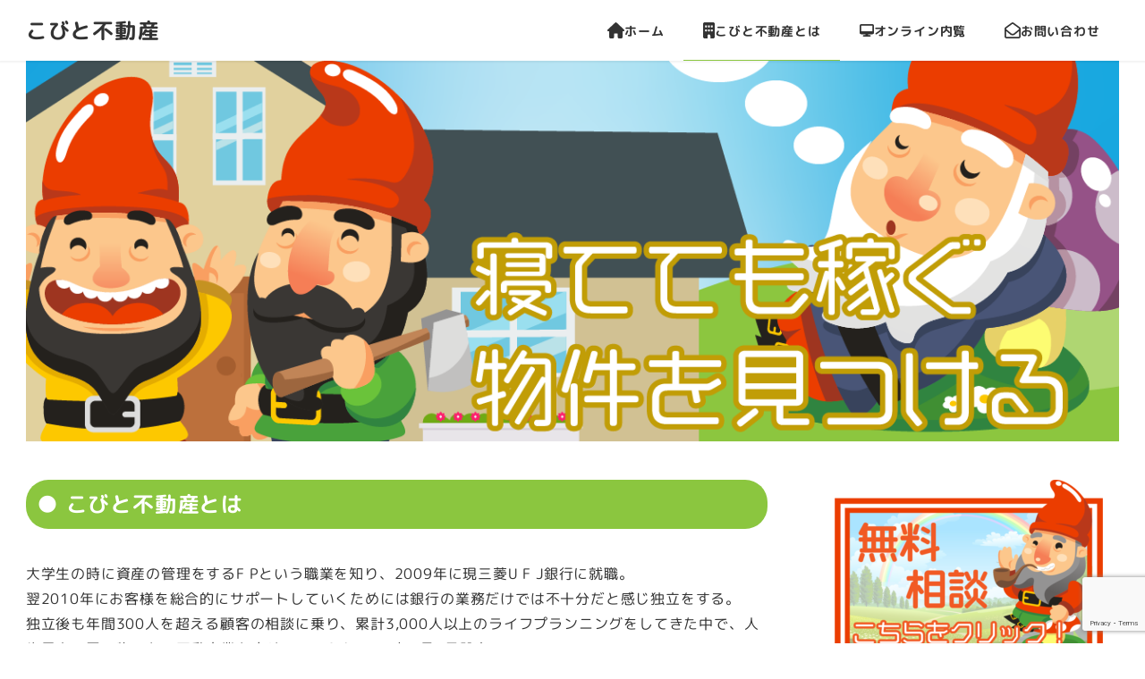

--- FILE ---
content_type: text/html; charset=UTF-8
request_url: https://kobito-estate.com/about/
body_size: 15660
content:
<!DOCTYPE html>
<html lang="ja" data-sticky-footer="true" data-scrolled="false">

<head>
			<meta charset="UTF-8">
		<meta name="viewport" content="width=device-width, initial-scale=1, minimum-scale=1, viewport-fit=cover">
		<title>こびと不動産とは &#8211; こびと不動産</title>
<meta name='robots' content='max-image-preview:large' />
		<meta property="og:title" content="こびと不動産とは">
		<meta property="og:type" content="article">
		<meta property="og:url" content="https://kobito-estate.com/about/">
		<meta property="og:image" content="">
		<meta property="og:site_name" content="こびと不動産">
		<meta property="og:description" content="こびと不動産とは 大学生の時に資産の管理をするF Pという職業を知り、2009年に現三菱U F J銀行に就職。&hellip;">
		<meta property="og:locale" content="ja_JP">
				<link rel='dns-prefetch' href='//webfonts.xserver.jp' />
<link rel='dns-prefetch' href='//www.googletagmanager.com' />
<link rel="alternate" type="application/rss+xml" title="こびと不動産 &raquo; フィード" href="https://kobito-estate.com/feed/" />
<link rel="alternate" type="application/rss+xml" title="こびと不動産 &raquo; コメントフィード" href="https://kobito-estate.com/comments/feed/" />
		<link rel="profile" href="http://gmpg.org/xfn/11">
												<link rel="alternate" title="oEmbed (JSON)" type="application/json+oembed" href="https://kobito-estate.com/wp-json/oembed/1.0/embed?url=https%3A%2F%2Fkobito-estate.com%2Fabout%2F" />
<link rel="alternate" title="oEmbed (XML)" type="text/xml+oembed" href="https://kobito-estate.com/wp-json/oembed/1.0/embed?url=https%3A%2F%2Fkobito-estate.com%2Fabout%2F&#038;format=xml" />
<style id='wp-img-auto-sizes-contain-inline-css' type='text/css'>
img:is([sizes=auto i],[sizes^="auto," i]){contain-intrinsic-size:3000px 1500px}
/*# sourceURL=wp-img-auto-sizes-contain-inline-css */
</style>
<link rel='stylesheet' id='wp-google-fonts-css' href='https://kobito-estate.com/wp-content/uploads/inc2734-wp-google-fonts/m-plus-rounded-1c-400700.css?ver=1' type='text/css' media='all' />
<link rel='stylesheet' id='slick-carousel-css' href='https://kobito-estate.com/wp-content/themes/snow-monkey/vendor/inc2734/wp-awesome-widgets/src/assets/packages/slick-carousel/slick/slick.css?ver=1667383810' type='text/css' media='all' />
<link rel='stylesheet' id='slick-carousel-theme-css' href='https://kobito-estate.com/wp-content/themes/snow-monkey/vendor/inc2734/wp-awesome-widgets/src/assets/packages/slick-carousel/slick/slick-theme.css?ver=1667383810' type='text/css' media='all' />
<link rel='stylesheet' id='wp-awesome-widgets-css' href='https://kobito-estate.com/wp-content/themes/snow-monkey/vendor/inc2734/wp-awesome-widgets/src/assets/css/app.css?ver=1667383810' type='text/css' media='all' />
<link rel='stylesheet' id='wp-oembed-blog-card-css' href='https://kobito-estate.com/wp-content/themes/snow-monkey/vendor/inc2734/wp-oembed-blog-card/src/assets/css/app.css?ver=1667383810' type='text/css' media='all' />
<link rel='stylesheet' id='wp-like-me-box-css' href='https://kobito-estate.com/wp-content/themes/snow-monkey/vendor/inc2734/wp-like-me-box/src/assets/css/wp-like-me-box.css?ver=1667383810' type='text/css' media='all' />
<link rel='stylesheet' id='wp-share-buttons-css' href='https://kobito-estate.com/wp-content/themes/snow-monkey/vendor/inc2734/wp-share-buttons/src/assets/css/wp-share-buttons.css?ver=1667383810' type='text/css' media='all' />
<link rel='stylesheet' id='wp-pure-css-gallery-css' href='https://kobito-estate.com/wp-content/themes/snow-monkey/vendor/inc2734/wp-pure-css-gallery/src/assets/css/wp-pure-css-gallery.css?ver=1667383810' type='text/css' media='all' />
<style id='wp-block-library-inline-css' type='text/css'>
:root{--wp-block-synced-color:#7a00df;--wp-block-synced-color--rgb:122,0,223;--wp-bound-block-color:var(--wp-block-synced-color);--wp-editor-canvas-background:#ddd;--wp-admin-theme-color:#007cba;--wp-admin-theme-color--rgb:0,124,186;--wp-admin-theme-color-darker-10:#006ba1;--wp-admin-theme-color-darker-10--rgb:0,107,160.5;--wp-admin-theme-color-darker-20:#005a87;--wp-admin-theme-color-darker-20--rgb:0,90,135;--wp-admin-border-width-focus:2px}@media (min-resolution:192dpi){:root{--wp-admin-border-width-focus:1.5px}}.wp-element-button{cursor:pointer}:root .has-very-light-gray-background-color{background-color:#eee}:root .has-very-dark-gray-background-color{background-color:#313131}:root .has-very-light-gray-color{color:#eee}:root .has-very-dark-gray-color{color:#313131}:root .has-vivid-green-cyan-to-vivid-cyan-blue-gradient-background{background:linear-gradient(135deg,#00d084,#0693e3)}:root .has-purple-crush-gradient-background{background:linear-gradient(135deg,#34e2e4,#4721fb 50%,#ab1dfe)}:root .has-hazy-dawn-gradient-background{background:linear-gradient(135deg,#faaca8,#dad0ec)}:root .has-subdued-olive-gradient-background{background:linear-gradient(135deg,#fafae1,#67a671)}:root .has-atomic-cream-gradient-background{background:linear-gradient(135deg,#fdd79a,#004a59)}:root .has-nightshade-gradient-background{background:linear-gradient(135deg,#330968,#31cdcf)}:root .has-midnight-gradient-background{background:linear-gradient(135deg,#020381,#2874fc)}:root{--wp--preset--font-size--normal:16px;--wp--preset--font-size--huge:42px}.has-regular-font-size{font-size:1em}.has-larger-font-size{font-size:2.625em}.has-normal-font-size{font-size:var(--wp--preset--font-size--normal)}.has-huge-font-size{font-size:var(--wp--preset--font-size--huge)}.has-text-align-center{text-align:center}.has-text-align-left{text-align:left}.has-text-align-right{text-align:right}.has-fit-text{white-space:nowrap!important}#end-resizable-editor-section{display:none}.aligncenter{clear:both}.items-justified-left{justify-content:flex-start}.items-justified-center{justify-content:center}.items-justified-right{justify-content:flex-end}.items-justified-space-between{justify-content:space-between}.screen-reader-text{border:0;clip-path:inset(50%);height:1px;margin:-1px;overflow:hidden;padding:0;position:absolute;width:1px;word-wrap:normal!important}.screen-reader-text:focus{background-color:#ddd;clip-path:none;color:#444;display:block;font-size:1em;height:auto;left:5px;line-height:normal;padding:15px 23px 14px;text-decoration:none;top:5px;width:auto;z-index:100000}html :where(.has-border-color){border-style:solid}html :where([style*=border-top-color]){border-top-style:solid}html :where([style*=border-right-color]){border-right-style:solid}html :where([style*=border-bottom-color]){border-bottom-style:solid}html :where([style*=border-left-color]){border-left-style:solid}html :where([style*=border-width]){border-style:solid}html :where([style*=border-top-width]){border-top-style:solid}html :where([style*=border-right-width]){border-right-style:solid}html :where([style*=border-bottom-width]){border-bottom-style:solid}html :where([style*=border-left-width]){border-left-style:solid}html :where(img[class*=wp-image-]){height:auto;max-width:100%}:where(figure){margin:0 0 1em}html :where(.is-position-sticky){--wp-admin--admin-bar--position-offset:var(--wp-admin--admin-bar--height,0px)}@media screen and (max-width:600px){html :where(.is-position-sticky){--wp-admin--admin-bar--position-offset:0px}}

/*# sourceURL=wp-block-library-inline-css */
</style><style id='wp-block-heading-inline-css' type='text/css'>
h1:where(.wp-block-heading).has-background,h2:where(.wp-block-heading).has-background,h3:where(.wp-block-heading).has-background,h4:where(.wp-block-heading).has-background,h5:where(.wp-block-heading).has-background,h6:where(.wp-block-heading).has-background{padding:1.25em 2.375em}h1.has-text-align-left[style*=writing-mode]:where([style*=vertical-lr]),h1.has-text-align-right[style*=writing-mode]:where([style*=vertical-rl]),h2.has-text-align-left[style*=writing-mode]:where([style*=vertical-lr]),h2.has-text-align-right[style*=writing-mode]:where([style*=vertical-rl]),h3.has-text-align-left[style*=writing-mode]:where([style*=vertical-lr]),h3.has-text-align-right[style*=writing-mode]:where([style*=vertical-rl]),h4.has-text-align-left[style*=writing-mode]:where([style*=vertical-lr]),h4.has-text-align-right[style*=writing-mode]:where([style*=vertical-rl]),h5.has-text-align-left[style*=writing-mode]:where([style*=vertical-lr]),h5.has-text-align-right[style*=writing-mode]:where([style*=vertical-rl]),h6.has-text-align-left[style*=writing-mode]:where([style*=vertical-lr]),h6.has-text-align-right[style*=writing-mode]:where([style*=vertical-rl]){rotate:180deg}
/*# sourceURL=https://kobito-estate.com/wp-includes/blocks/heading/style.min.css */
</style>
<style id='wp-block-paragraph-inline-css' type='text/css'>
.is-small-text{font-size:.875em}.is-regular-text{font-size:1em}.is-large-text{font-size:2.25em}.is-larger-text{font-size:3em}.has-drop-cap:not(:focus):first-letter{float:left;font-size:8.4em;font-style:normal;font-weight:100;line-height:.68;margin:.05em .1em 0 0;text-transform:uppercase}body.rtl .has-drop-cap:not(:focus):first-letter{float:none;margin-left:.1em}p.has-drop-cap.has-background{overflow:hidden}:root :where(p.has-background){padding:1.25em 2.375em}:where(p.has-text-color:not(.has-link-color)) a{color:inherit}p.has-text-align-left[style*="writing-mode:vertical-lr"],p.has-text-align-right[style*="writing-mode:vertical-rl"]{rotate:180deg}
/*# sourceURL=https://kobito-estate.com/wp-includes/blocks/paragraph/style.min.css */
</style>
<link rel='stylesheet' id='snow-monkey-blocks/spider-slider-css' href='https://kobito-estate.com/wp-content/plugins/snow-monkey-blocks/dist/blocks/spider-slider/style.css?ver=1667383828' type='text/css' media='all' />
<style id='global-styles-inline-css' type='text/css'>
:root{--wp--preset--aspect-ratio--square: 1;--wp--preset--aspect-ratio--4-3: 4/3;--wp--preset--aspect-ratio--3-4: 3/4;--wp--preset--aspect-ratio--3-2: 3/2;--wp--preset--aspect-ratio--2-3: 2/3;--wp--preset--aspect-ratio--16-9: 16/9;--wp--preset--aspect-ratio--9-16: 9/16;--wp--preset--color--black: #000000;--wp--preset--color--cyan-bluish-gray: #abb8c3;--wp--preset--color--white: #ffffff;--wp--preset--color--pale-pink: #f78da7;--wp--preset--color--vivid-red: #cf2e2e;--wp--preset--color--luminous-vivid-orange: #ff6900;--wp--preset--color--luminous-vivid-amber: #fcb900;--wp--preset--color--light-green-cyan: #7bdcb5;--wp--preset--color--vivid-green-cyan: #00d084;--wp--preset--color--pale-cyan-blue: #8ed1fc;--wp--preset--color--vivid-cyan-blue: #0693e3;--wp--preset--color--vivid-purple: #9b51e0;--wp--preset--color--text-color: #333;--wp--preset--color--dark-gray: #999;--wp--preset--color--gray: #ccc;--wp--preset--color--very-light-gray: #eee;--wp--preset--color--lightest-grey: #f7f7f7;--wp--preset--color--accent-color: #8bc63f;--wp--preset--color--sub-accent-color: #707593;--wp--preset--gradient--vivid-cyan-blue-to-vivid-purple: linear-gradient(135deg,rgb(6,147,227) 0%,rgb(155,81,224) 100%);--wp--preset--gradient--light-green-cyan-to-vivid-green-cyan: linear-gradient(135deg,rgb(122,220,180) 0%,rgb(0,208,130) 100%);--wp--preset--gradient--luminous-vivid-amber-to-luminous-vivid-orange: linear-gradient(135deg,rgb(252,185,0) 0%,rgb(255,105,0) 100%);--wp--preset--gradient--luminous-vivid-orange-to-vivid-red: linear-gradient(135deg,rgb(255,105,0) 0%,rgb(207,46,46) 100%);--wp--preset--gradient--very-light-gray-to-cyan-bluish-gray: linear-gradient(135deg,rgb(238,238,238) 0%,rgb(169,184,195) 100%);--wp--preset--gradient--cool-to-warm-spectrum: linear-gradient(135deg,rgb(74,234,220) 0%,rgb(151,120,209) 20%,rgb(207,42,186) 40%,rgb(238,44,130) 60%,rgb(251,105,98) 80%,rgb(254,248,76) 100%);--wp--preset--gradient--blush-light-purple: linear-gradient(135deg,rgb(255,206,236) 0%,rgb(152,150,240) 100%);--wp--preset--gradient--blush-bordeaux: linear-gradient(135deg,rgb(254,205,165) 0%,rgb(254,45,45) 50%,rgb(107,0,62) 100%);--wp--preset--gradient--luminous-dusk: linear-gradient(135deg,rgb(255,203,112) 0%,rgb(199,81,192) 50%,rgb(65,88,208) 100%);--wp--preset--gradient--pale-ocean: linear-gradient(135deg,rgb(255,245,203) 0%,rgb(182,227,212) 50%,rgb(51,167,181) 100%);--wp--preset--gradient--electric-grass: linear-gradient(135deg,rgb(202,248,128) 0%,rgb(113,206,126) 100%);--wp--preset--gradient--midnight: linear-gradient(135deg,rgb(2,3,129) 0%,rgb(40,116,252) 100%);--wp--preset--font-size--small: 13px;--wp--preset--font-size--medium: 20px;--wp--preset--font-size--large: 36px;--wp--preset--font-size--x-large: 42px;--wp--preset--font-size--sm-small: 14px;--wp--preset--font-size--sm-normal: 16px;--wp--preset--font-size--sm-medium: 20px;--wp--preset--font-size--sm-large: 28px;--wp--preset--font-size--sm-xlarge: 44px;--wp--preset--font-size--sm-xxlarge: 76px;--wp--preset--font-size--sm-xxxlarge: 140px;--wp--preset--spacing--20: 0.44rem;--wp--preset--spacing--30: 0.67rem;--wp--preset--spacing--40: 1rem;--wp--preset--spacing--50: 1.5rem;--wp--preset--spacing--60: 2.25rem;--wp--preset--spacing--70: 3.38rem;--wp--preset--spacing--80: 5.06rem;--wp--preset--shadow--natural: 6px 6px 9px rgba(0, 0, 0, 0.2);--wp--preset--shadow--deep: 12px 12px 50px rgba(0, 0, 0, 0.4);--wp--preset--shadow--sharp: 6px 6px 0px rgba(0, 0, 0, 0.2);--wp--preset--shadow--outlined: 6px 6px 0px -3px rgb(255, 255, 255), 6px 6px rgb(0, 0, 0);--wp--preset--shadow--crisp: 6px 6px 0px rgb(0, 0, 0);}:root { --wp--style--global--content-size: var(--wp-block-width);--wp--style--global--wide-size: calc(var(--wp-block-width) + 240px); }:where(body) { margin: 0; }.wp-site-blocks > .alignleft { float: left; margin-right: 2em; }.wp-site-blocks > .alignright { float: right; margin-left: 2em; }.wp-site-blocks > .aligncenter { justify-content: center; margin-left: auto; margin-right: auto; }:where(.is-layout-flex){gap: 0.5em;}:where(.is-layout-grid){gap: 0.5em;}.is-layout-flow > .alignleft{float: left;margin-inline-start: 0;margin-inline-end: 2em;}.is-layout-flow > .alignright{float: right;margin-inline-start: 2em;margin-inline-end: 0;}.is-layout-flow > .aligncenter{margin-left: auto !important;margin-right: auto !important;}.is-layout-constrained > .alignleft{float: left;margin-inline-start: 0;margin-inline-end: 2em;}.is-layout-constrained > .alignright{float: right;margin-inline-start: 2em;margin-inline-end: 0;}.is-layout-constrained > .aligncenter{margin-left: auto !important;margin-right: auto !important;}.is-layout-constrained > :where(:not(.alignleft):not(.alignright):not(.alignfull)){max-width: var(--wp--style--global--content-size);margin-left: auto !important;margin-right: auto !important;}.is-layout-constrained > .alignwide{max-width: var(--wp--style--global--wide-size);}body .is-layout-flex{display: flex;}.is-layout-flex{flex-wrap: wrap;align-items: center;}.is-layout-flex > :is(*, div){margin: 0;}body .is-layout-grid{display: grid;}.is-layout-grid > :is(*, div){margin: 0;}body{padding-top: 0px;padding-right: 0px;padding-bottom: 0px;padding-left: 0px;}a:where(:not(.wp-element-button)){text-decoration: underline;}:root :where(.wp-element-button, .wp-block-button__link){background-color: #32373c;border-width: 0;color: #fff;font-family: inherit;font-size: inherit;font-style: inherit;font-weight: inherit;letter-spacing: inherit;line-height: inherit;padding-top: calc(0.667em + 2px);padding-right: calc(1.333em + 2px);padding-bottom: calc(0.667em + 2px);padding-left: calc(1.333em + 2px);text-decoration: none;text-transform: inherit;}.has-black-color{color: var(--wp--preset--color--black) !important;}.has-cyan-bluish-gray-color{color: var(--wp--preset--color--cyan-bluish-gray) !important;}.has-white-color{color: var(--wp--preset--color--white) !important;}.has-pale-pink-color{color: var(--wp--preset--color--pale-pink) !important;}.has-vivid-red-color{color: var(--wp--preset--color--vivid-red) !important;}.has-luminous-vivid-orange-color{color: var(--wp--preset--color--luminous-vivid-orange) !important;}.has-luminous-vivid-amber-color{color: var(--wp--preset--color--luminous-vivid-amber) !important;}.has-light-green-cyan-color{color: var(--wp--preset--color--light-green-cyan) !important;}.has-vivid-green-cyan-color{color: var(--wp--preset--color--vivid-green-cyan) !important;}.has-pale-cyan-blue-color{color: var(--wp--preset--color--pale-cyan-blue) !important;}.has-vivid-cyan-blue-color{color: var(--wp--preset--color--vivid-cyan-blue) !important;}.has-vivid-purple-color{color: var(--wp--preset--color--vivid-purple) !important;}.has-text-color-color{color: var(--wp--preset--color--text-color) !important;}.has-dark-gray-color{color: var(--wp--preset--color--dark-gray) !important;}.has-gray-color{color: var(--wp--preset--color--gray) !important;}.has-very-light-gray-color{color: var(--wp--preset--color--very-light-gray) !important;}.has-lightest-grey-color{color: var(--wp--preset--color--lightest-grey) !important;}.has-accent-color-color{color: var(--wp--preset--color--accent-color) !important;}.has-sub-accent-color-color{color: var(--wp--preset--color--sub-accent-color) !important;}.has-black-background-color{background-color: var(--wp--preset--color--black) !important;}.has-cyan-bluish-gray-background-color{background-color: var(--wp--preset--color--cyan-bluish-gray) !important;}.has-white-background-color{background-color: var(--wp--preset--color--white) !important;}.has-pale-pink-background-color{background-color: var(--wp--preset--color--pale-pink) !important;}.has-vivid-red-background-color{background-color: var(--wp--preset--color--vivid-red) !important;}.has-luminous-vivid-orange-background-color{background-color: var(--wp--preset--color--luminous-vivid-orange) !important;}.has-luminous-vivid-amber-background-color{background-color: var(--wp--preset--color--luminous-vivid-amber) !important;}.has-light-green-cyan-background-color{background-color: var(--wp--preset--color--light-green-cyan) !important;}.has-vivid-green-cyan-background-color{background-color: var(--wp--preset--color--vivid-green-cyan) !important;}.has-pale-cyan-blue-background-color{background-color: var(--wp--preset--color--pale-cyan-blue) !important;}.has-vivid-cyan-blue-background-color{background-color: var(--wp--preset--color--vivid-cyan-blue) !important;}.has-vivid-purple-background-color{background-color: var(--wp--preset--color--vivid-purple) !important;}.has-text-color-background-color{background-color: var(--wp--preset--color--text-color) !important;}.has-dark-gray-background-color{background-color: var(--wp--preset--color--dark-gray) !important;}.has-gray-background-color{background-color: var(--wp--preset--color--gray) !important;}.has-very-light-gray-background-color{background-color: var(--wp--preset--color--very-light-gray) !important;}.has-lightest-grey-background-color{background-color: var(--wp--preset--color--lightest-grey) !important;}.has-accent-color-background-color{background-color: var(--wp--preset--color--accent-color) !important;}.has-sub-accent-color-background-color{background-color: var(--wp--preset--color--sub-accent-color) !important;}.has-black-border-color{border-color: var(--wp--preset--color--black) !important;}.has-cyan-bluish-gray-border-color{border-color: var(--wp--preset--color--cyan-bluish-gray) !important;}.has-white-border-color{border-color: var(--wp--preset--color--white) !important;}.has-pale-pink-border-color{border-color: var(--wp--preset--color--pale-pink) !important;}.has-vivid-red-border-color{border-color: var(--wp--preset--color--vivid-red) !important;}.has-luminous-vivid-orange-border-color{border-color: var(--wp--preset--color--luminous-vivid-orange) !important;}.has-luminous-vivid-amber-border-color{border-color: var(--wp--preset--color--luminous-vivid-amber) !important;}.has-light-green-cyan-border-color{border-color: var(--wp--preset--color--light-green-cyan) !important;}.has-vivid-green-cyan-border-color{border-color: var(--wp--preset--color--vivid-green-cyan) !important;}.has-pale-cyan-blue-border-color{border-color: var(--wp--preset--color--pale-cyan-blue) !important;}.has-vivid-cyan-blue-border-color{border-color: var(--wp--preset--color--vivid-cyan-blue) !important;}.has-vivid-purple-border-color{border-color: var(--wp--preset--color--vivid-purple) !important;}.has-text-color-border-color{border-color: var(--wp--preset--color--text-color) !important;}.has-dark-gray-border-color{border-color: var(--wp--preset--color--dark-gray) !important;}.has-gray-border-color{border-color: var(--wp--preset--color--gray) !important;}.has-very-light-gray-border-color{border-color: var(--wp--preset--color--very-light-gray) !important;}.has-lightest-grey-border-color{border-color: var(--wp--preset--color--lightest-grey) !important;}.has-accent-color-border-color{border-color: var(--wp--preset--color--accent-color) !important;}.has-sub-accent-color-border-color{border-color: var(--wp--preset--color--sub-accent-color) !important;}.has-vivid-cyan-blue-to-vivid-purple-gradient-background{background: var(--wp--preset--gradient--vivid-cyan-blue-to-vivid-purple) !important;}.has-light-green-cyan-to-vivid-green-cyan-gradient-background{background: var(--wp--preset--gradient--light-green-cyan-to-vivid-green-cyan) !important;}.has-luminous-vivid-amber-to-luminous-vivid-orange-gradient-background{background: var(--wp--preset--gradient--luminous-vivid-amber-to-luminous-vivid-orange) !important;}.has-luminous-vivid-orange-to-vivid-red-gradient-background{background: var(--wp--preset--gradient--luminous-vivid-orange-to-vivid-red) !important;}.has-very-light-gray-to-cyan-bluish-gray-gradient-background{background: var(--wp--preset--gradient--very-light-gray-to-cyan-bluish-gray) !important;}.has-cool-to-warm-spectrum-gradient-background{background: var(--wp--preset--gradient--cool-to-warm-spectrum) !important;}.has-blush-light-purple-gradient-background{background: var(--wp--preset--gradient--blush-light-purple) !important;}.has-blush-bordeaux-gradient-background{background: var(--wp--preset--gradient--blush-bordeaux) !important;}.has-luminous-dusk-gradient-background{background: var(--wp--preset--gradient--luminous-dusk) !important;}.has-pale-ocean-gradient-background{background: var(--wp--preset--gradient--pale-ocean) !important;}.has-electric-grass-gradient-background{background: var(--wp--preset--gradient--electric-grass) !important;}.has-midnight-gradient-background{background: var(--wp--preset--gradient--midnight) !important;}.has-small-font-size{font-size: var(--wp--preset--font-size--small) !important;}.has-medium-font-size{font-size: var(--wp--preset--font-size--medium) !important;}.has-large-font-size{font-size: var(--wp--preset--font-size--large) !important;}.has-x-large-font-size{font-size: var(--wp--preset--font-size--x-large) !important;}.has-sm-small-font-size{font-size: var(--wp--preset--font-size--sm-small) !important;}.has-sm-normal-font-size{font-size: var(--wp--preset--font-size--sm-normal) !important;}.has-sm-medium-font-size{font-size: var(--wp--preset--font-size--sm-medium) !important;}.has-sm-large-font-size{font-size: var(--wp--preset--font-size--sm-large) !important;}.has-sm-xlarge-font-size{font-size: var(--wp--preset--font-size--sm-xlarge) !important;}.has-sm-xxlarge-font-size{font-size: var(--wp--preset--font-size--sm-xxlarge) !important;}.has-sm-xxxlarge-font-size{font-size: var(--wp--preset--font-size--sm-xxxlarge) !important;}
/*# sourceURL=global-styles-inline-css */
</style>

<link rel='stylesheet' id='spider-css' href='https://kobito-estate.com/wp-content/plugins/snow-monkey-blocks/dist/packages/spider/dist/css/spider.css?ver=1667383828' type='text/css' media='all' />
<link rel='stylesheet' id='snow-monkey-blocks-css' href='https://kobito-estate.com/wp-content/plugins/snow-monkey-blocks/dist/css/blocks.css?ver=1667383828' type='text/css' media='all' />
<link rel='stylesheet' id='snow-monkey-blocks-fallback-css' href='https://kobito-estate.com/wp-content/plugins/snow-monkey-blocks/dist/css/fallback.css?ver=1667383828' type='text/css' media='all' />
<link rel='stylesheet' id='snow-monkey-snow-monkey-blocks-app-css' href='https://kobito-estate.com/wp-content/themes/snow-monkey/assets/css/dependency/snow-monkey-blocks/app.css?ver=1667383809' type='text/css' media='all' />
<link rel='stylesheet' id='snow-monkey-snow-monkey-blocks-theme-css' href='https://kobito-estate.com/wp-content/themes/snow-monkey/assets/css/dependency/snow-monkey-blocks/app-theme.css?ver=1667383809' type='text/css' media='all' />
<link rel='stylesheet' id='contact-form-7-css' href='https://kobito-estate.com/wp-content/plugins/contact-form-7/includes/css/styles.css?ver=5.7.6' type='text/css' media='all' />
<link rel='stylesheet' id='snow-monkey-blocks-background-parallax-css' href='https://kobito-estate.com/wp-content/plugins/snow-monkey-blocks/dist/css/background-parallax.css?ver=1667383828' type='text/css' media='all' />
<link rel='stylesheet' id='snow-monkey-editor-css' href='https://kobito-estate.com/wp-content/plugins/snow-monkey-editor/dist/css/app.css?ver=1667383832' type='text/css' media='all' />
<link rel='stylesheet' id='snow-monkey-app-css' href='https://kobito-estate.com/wp-content/themes/snow-monkey/assets/css/app/app.css?ver=1667383809' type='text/css' media='all' />
<style id='snow-monkey-app-inline-css' type='text/css'>
:root { --_container-max-width: 1280px;--_margin-scale: 1;--_space: 1.8rem;--accent-color: #8bc63f;--dark-accent-color: #557b24;--light-accent-color: #bbdd8e;--lighter-accent-color: #dbedc3;--lightest-accent-color: #e3f1d1;--sub-accent-color: #707593;--dark-sub-accent-color: #444759;--light-sub-accent-color: #aaadbf;--lighter-sub-accent-color: #d1d3dd;--lightest-sub-accent-color: #dcdde4;--_half-leading: 0.4;--font-family: "M PLUS Rounded 1c",sans-serif;--_base-font-family: var(--font-family);--line-height-sm-small: calc(16 / 14 + var(--_half-leading) * 2);--line-height-sm-normal: calc(16 / 16 + var(--_half-leading) * 2);--line-height-sm-medium: calc(16 / 20 + var(--_half-leading) * 2);--line-height-sm-large: calc(16 / 28 + var(--_half-leading) * 2);--line-height-sm-xlarge: calc(16 / 44 + var(--_half-leading) * 2);--line-height-sm-xxlarge: calc(16 / 76 + var(--_half-leading) * 2);--line-height-sm-xxxlarge: calc(16 / 140 + var(--_half-leading) * 2);--_base-font-size-px: 16px }
html { letter-spacing: 0.05rem }
input[type="email"],input[type="number"],input[type="password"],input[type="search"],input[type="tel"],input[type="text"],input[type="url"],textarea { font-size: 16px }
.p-infobar__inner { background-color: #8bc63f }
.p-infobar__content { color: #fff }
/*# sourceURL=snow-monkey-app-inline-css */
</style>
<link rel='stylesheet' id='snow-monkey-theme-css' href='https://kobito-estate.com/wp-content/themes/snow-monkey/assets/css/app/app-theme.css?ver=1667383809' type='text/css' media='all' />
<style id='snow-monkey-theme-inline-css' type='text/css'>
:root { --entry-content-h3-border-bottom: 1px solid #eee;--entry-content-h3-padding: 0 0 calc(var(--_space, 1.76923rem) * 0.25);--widget-title-display: flex;--widget-title-flex-direction: row;--widget-title-align-items: center;--widget-title-justify-content: center;--widget-title-pseudo-display: block;--widget-title-pseudo-content: "";--widget-title-pseudo-height: 1px;--widget-title-pseudo-background-color: #111;--widget-title-pseudo-flex: 1 0 0%;--widget-title-pseudo-min-width: 20px;--widget-title-before-margin-right: .5em;--widget-title-after-margin-left: .5em }
/*# sourceURL=snow-monkey-theme-inline-css */
</style>
<link rel='stylesheet' id='snow-monkey-child-master-css' href='https://kobito-estate.com/wp-content/themes/snow-monkey-child-master/style.css?ver=6.9' type='text/css' media='all' />
<link rel='stylesheet' id='snow-monkey-custom-widgets-app-css' href='https://kobito-estate.com/wp-content/themes/snow-monkey/assets/css/custom-widgets/app.css?ver=1667383809' type='text/css' media='all' />
<link rel='stylesheet' id='snow-monkey-custom-widgets-theme-css' href='https://kobito-estate.com/wp-content/themes/snow-monkey/assets/css/custom-widgets/app-theme.css?ver=1667383809' type='text/css' media='all' />
<link rel='stylesheet' id='snow-monkey-block-library-app-css' href='https://kobito-estate.com/wp-content/themes/snow-monkey/assets/css/block-library/app.css?ver=1667383809' type='text/css' media='all' />
<link rel='stylesheet' id='snow-monkey-block-library-theme-css' href='https://kobito-estate.com/wp-content/themes/snow-monkey/assets/css/block-library/app-theme.css?ver=1667383809' type='text/css' media='all' />
<link rel='stylesheet' id='snow-monkey-wpcf7-css' href='https://kobito-estate.com/wp-content/themes/snow-monkey/assets/css/dependency/contact-form-7/app.css?ver=1667383809' type='text/css' media='all' />
<script type="text/javascript" src="https://kobito-estate.com/wp-includes/js/jquery/jquery.min.js?ver=3.7.1" id="jquery-core-js"></script>
<script type="text/javascript" src="https://kobito-estate.com/wp-includes/js/jquery/jquery-migrate.min.js?ver=3.4.1" id="jquery-migrate-js"></script>
<script type="text/javascript" src="//webfonts.xserver.jp/js/xserver.js?ver=1.2.4" id="typesquare_std-js"></script>
<script type="text/javascript" src="https://www.googletagmanager.com/gtag/js?id=G-HRFEDJ2PKV&amp;ver=1" id="inc2734-wp-seo-google-analytics-js"></script>
<script type="text/javascript" id="inc2734-wp-seo-google-analytics-js-after">
/* <![CDATA[ */
window.dataLayer = window.dataLayer || []; function gtag(){dataLayer.push(arguments)}; gtag('js', new Date()); gtag('config', 'G-HRFEDJ2PKV');
//# sourceURL=inc2734-wp-seo-google-analytics-js-after
/* ]]> */
</script>
<link rel="https://api.w.org/" href="https://kobito-estate.com/wp-json/" /><link rel="alternate" title="JSON" type="application/json" href="https://kobito-estate.com/wp-json/wp/v2/pages/12" /><link rel="EditURI" type="application/rsd+xml" title="RSD" href="https://kobito-estate.com/xmlrpc.php?rsd" />
<meta name="generator" content="WordPress 6.9" />
<link rel="canonical" href="https://kobito-estate.com/about/" />
<link rel='shortlink' href='https://kobito-estate.com/?p=12' />
		<meta name="theme-color" content="#8bc63f">
				<meta name="google-site-verification" content="pXxDntJ5TqSlIgr0jlTZpw-Kd1LlZ8VhImxVXcJFirY">
				<script type="application/ld+json">
			{"@context":"http:\/\/schema.org","@type":"Article","headline":"\u3053\u3073\u3068\u4e0d\u52d5\u7523\u3068\u306f","author":{"@type":"Person","name":"kobito@earthcampus"},"publisher":{"@type":"Organization","url":"https:\/\/kobito-estate.com","name":"\u3053\u3073\u3068\u4e0d\u52d5\u7523","logo":{"@type":"ImageObject","url":false}},"mainEntityOfPage":{"@type":"WebPage","@id":"https:\/\/kobito-estate.com\/about\/"},"image":{"@type":"ImageObject","url":false},"datePublished":"2021-02-08T18:49:36+09:00","dateModified":"2021-03-24T15:48:26+09:00","description":"\u3053\u3073\u3068\u4e0d\u52d5\u7523\u3068\u306f \u5927\u5b66\u751f\u306e\u6642\u306b\u8cc7\u7523\u306e\u7ba1\u7406\u3092\u3059\u308bF P\u3068\u3044\u3046\u8077\u696d\u3092\u77e5\u308a\u30012009\u5e74\u306b\u73fe\u4e09\u83f1U F J\u9280\u884c\u306b\u5c31\u8077\u3002&hellip;"}		</script>
							<meta name="twitter:card" content="summary">
		
				<link rel="icon" href="https://kobito-estate.com/wp-content/uploads/2021/03/cropped-kobitohudousan-favicon-32x32.png" sizes="32x32" />
<link rel="icon" href="https://kobito-estate.com/wp-content/uploads/2021/03/cropped-kobitohudousan-favicon-192x192.png" sizes="192x192" />
<link rel="apple-touch-icon" href="https://kobito-estate.com/wp-content/uploads/2021/03/cropped-kobitohudousan-favicon-180x180.png" />
<meta name="msapplication-TileImage" content="https://kobito-estate.com/wp-content/uploads/2021/03/cropped-kobitohudousan-favicon-270x270.png" />
		<style type="text/css" id="wp-custom-css">
			/*タイトルを消す*/
.page .c-entry__header {
display: none;
}

/*フッター背景カラー変更*/
.l-footer-widget-area {
  background-color: #8BC63F;
}
/*コピーライト背景カラー変更*/
.l-footer .c-copyright {
  background-color: #8BC63F;
}
.copyright{
	color:#fff;
}
	
/*悩みアニメーション*/
.css-fade01{
    animation-name: fade-in;
    animation-duration: 2s;
    animation-timing-function: ease-in;
    animation-delay: 1s; 
    animation-iteration-count: 1;
    animation-direction: normal;
    animation-fill-mode: forwards;
  }
  @keyframes fade-in {
    0% {
      opacity: 0;
      transform: translate3d(0, 20px, 0);
    }
    100% {
      opacity: 1;
      transform: translate3d(0, 0, 0);
    }
  }

.css-fade02{
    animation-name: fade-in;
    animation-duration: 2s;
    animation-timing-function: ease-in;
    animation-delay: 2s; 
    animation-iteration-count: 1;
    animation-direction: normal;
    animation-fill-mode: forwards;
  }
  @keyframes fade-in {
    0% {
      opacity: 0;
      transform: translate3d(0, 20px, 0);
    }
    100% {
      opacity: 1;
      transform: translate3d(0, 0, 0);
    }
  }
.css-fade03{
    animation-name: fade-in;
    animation-duration: 2s;
    animation-timing-function: ease-in;
    animation-delay: 2.5s; 
    animation-iteration-count: 1;
    animation-direction: normal;
    animation-fill-mode: forwards;
  }
  @keyframes fade-in {
    0% {
      opacity: 0;
      transform: translate3d(0, 20px, 0);
    }
    100% {
      opacity: 1;
      transform: translate3d(0, 0, 0);
    }
  }
.css-fade04{
    animation-name: fade-in;
    animation-duration: 2s;
    animation-timing-function: ease-in;
    animation-delay: 1.5s; 
    animation-iteration-count: 1;
    animation-direction: normal;
    animation-fill-mode: forwards;
  }
  @keyframes fade-in {
    0% {
      opacity: 0;
      transform: translate3d(0, 20px, 0);
    }
    100% {
      opacity: 1;
      transform: translate3d(0, 0, 0);
    }
  }
/*PC,将来の悩みはこびとが解決します*/
.your-worries-title{
	font-size: 2.5rem;
	text-align: center;
	color:#74B668;
}

/*赤帽子こびと*/
.worries .wp-image-01 {
 opacity: 0;
 position: absolute;
 width:25%;
 top: 0rem;
left: -5rem;
}
/*将来の年金*/
.worries .wp-image-02 {
	opacity: 0;
  position: absolute;
	 width:20%;
  top: 8rem;
	 left: 10rem;
}

/*このままサラリーマン*/
.worries .wp-image-03 {
	opacity: 0;
  position: absolute;
	 width:20%;
  top: 8rem;
  left: 22rem;
}

/*自分の時間取れない*/
.worries .wp-image-04 {
	opacity: 0;
  position: absolute;
	 width:20%;
  top: 8rem;
  left: 34rem;
}

/*こびとがあなたをサポート*/
.support-you-title{
	font-size: 2.5rem;
	text-align: center;
	color:	#3C9E9E;
}
/*リタイアプランニング*/
.support .wp-image-05{
 opacity: 0;
 position: absolute;
 width:50%;
 top: rem;
left: -5rem;
}
/*キャッシュフローシートの作成*/
.support .wp-image-06{
 opacity: 0;
 position: absolute;
 width:50%;
 top: rem;
left: 23rem;
}
/*あなたに合った不動産を探します*/
.support .wp-image-07{
 opacity: 0;
 position: absolute;
 width:50%;
 top: 21rem;
left: -2rem;
}
/*銀行からの借入のお手伝い*/
.support .wp-image-08{
 opacity: 0;
 position: absolute;
 width:50%;
 top: 21rem;
left: 26rem;
}

/*タブレット調節*/
@media (max-width: 1024px){
	/*将来の悩みはこびとが解決します*/
.your-worries-title{
	font-size: 2rem;
	text-align: center;
	color:#74B668;
}

/*赤帽子こびと*/
.worries .wp-image-01 {
 opacity: 0;
 position: absolute;
 width:20%;
 top: 4rem;
left: -1rem;
}
/*将来の年金*/
.worries .wp-image-02 {
	opacity: 0;
  position: absolute;
	 width:20%;
  top: 8rem;
	 left: 9rem;
}

/*このままサラリーマン*/
.worries .wp-image-03 {
	opacity: 0;
  position: absolute;
	 width:20%;
  top: 8rem;
  left: 20rem;
}

/*自分の時間取れない*/
.worries .wp-image-04 {
	opacity: 0;
  position: absolute;
	 width:20%;
  top: 8rem;
  left: 32rem;
}

/*こびとがあなたをサポート*/
.support-you-title{
	font-size: 2rem;
	text-align: center;
	color:	#3C9E9E;
}
/*リタイアプランニング*/
.support .wp-image-05{
 opacity: 0;
 position: absolute;
 width:50%;
 left: -3rem;
}
/*キャッシュフローシートの作成*/
.support .wp-image-06{
 opacity: 0;
 position: absolute;
 width:50%;
 left: 20rem;
}
/*あなたに合った不動産を探します*/
.support .wp-image-07{
 opacity: 0;
 position: absolute;
 width:50%;
 top: 18rem;
 left: -2rem;
}
/*銀行からの借入のお手伝い*/
.support .wp-image-08{
 opacity: 0;
 position: absolute;
 width:50%;
 top: 18rem;
 left: 20rem;
}
}

/*スマホ調節*/
@media (max-width: 639px){
	/*将来の悩みはこびとが解決します*/
.your-worries-title{
	font-size: 1rem;
	text-align: center;
	color:#74B668;
}

/*赤帽子こびと*/
.worries .wp-image-01 {
 display:none;
 opacity: 0;
 position: absolute;
 width:15%;
 top: rem;
left: 0rem;
}
/*将来の年金*/
.worries .wp-image-02 {
	opacity: 0;
  position: absolute;
	 width:30%;
  top: 5rem;
	 left: 0rem;
}

/*このままサラリーマン*/
.worries .wp-image-03 {
	opacity: 0;
  position: absolute;
	 width:30%;
  top: 5rem;
  left: 7.5rem;
}

/*自分の時間取れない*/
.worries .wp-image-04 {
	opacity: 0;
  position: absolute;
	 width:30%;
  top: 5rem;
  left: 15rem
}

/*こびとがあなたをサポート*/
.support-you-title{
	font-size: 1rem;
	text-align: center;
	color:	#3C9E9E;
}
/*リタイアプランニング*/
.support .wp-image-05{
 opacity: 0;
 position: absolute;
 width:50%;
 top: 6rem;
 left: -1rem;
}
/*キャッシュフローシートの作成*/
.support .wp-image-06{
 opacity: 0;
 position: absolute;
 width:50%;
 top: 7rem;
 left: 11rem;
}
/*あなたに合った不動産を探します*/
.support .wp-image-07{
 opacity: 0;
 position: absolute;
 width:50%;
 top: 12rem;
 left: -1rem;
}
/*銀行からの借入のお手伝い*/
.support .wp-image-08{
 opacity: 0;
 position: absolute;
 width:50%;
 top: 13rem;
 left: 11rem;
}
}

/*無料相談クリックの画像*/
.c-widget.widget_media_image{
	text-align: center
}

/*記事タイトル*/
/*おすすめの記事*/
h2.recommend{
  color: #fff;/*文字色*/
  padding: 0.5em;/*文字周りの余白*/
  line-height: 1.3;/*行高*/
  background: #B93819;/*背景色*/
  vertical-align: middle;
  border-radius: 25px 25px 25px 25px;/*左側の角を丸く*/
}
h2.recommend:before {
  content: '●';
  color: white;
  margin-right: 8px;
}

/*新着記事*/
h2.new{
  color: #fff;/*文字色*/
  padding: 0.5em;/*文字周りの余白*/
  line-height: 1.3;/*行高*/
  background: #4AA23B;/*背景色*/
  vertical-align: middle;
  border-radius: 25px 25px 25px 25px;/*左側の角を丸く*/
}
h2.new:before {
  content: '●';
  color: white;
  margin-right: 8px;
}

/*人気の記事*/
h2.c-widget__title{
  color: #fff;/*文字色*/
  padding: 0.5em;/*文字周りの余白*/
  line-height: 1.3;/*行高*/
  background: #E9B301;/*背景色*/
  vertical-align: middle;
  border-radius: 25px 25px 25px 25px;/*左側の角を丸く*/
}
h2.c-widget__title:before {
  content: none!important;
  color: white;
  margin-right: 8px;
}
h2.c-widget__title:after{
	 content:none!important;
}

/*お問い合わせタイトル*/
h2.contact-title{
  color: #fff;/*文字色*/
  padding: 0.5em;/*文字周りの余白*/
  line-height: 1.3;/*行高*/
  background: #8bc63f;/*背景色*/
  vertical-align: middle;
  border-radius: 25px 25px 25px 25px;/*左側の角を丸く*/
}
h2.contact-title:before {
  content: '●';
  color: white;
  margin-right: 8px;
}
/*こびと不動産とはタイトル*/
h2.kobito-about-title{
  color: #fff;/*文字色*/
  padding: 0.5em;/*文字周りの余白*/
  line-height: 1.3;/*行高*/
  background: #8bc63f;/*背景色*/
  vertical-align: middle;
  border-radius: 25px 25px 25px 25px;/*左側の角を丸く*/
}
h2.kobito-about-title:before {
  content: '●';
  color: white;
  margin-right: 8px;
}
/*オンライン内覧タイトル*/
h2.online-preview{
  color: #fff;/*文字色*/
  padding: 0.5em;/*文字周りの余白*/
  line-height: 1.3;/*行高*/
  background: #8bc63f;/*背景色*/
  vertical-align: middle;
  border-radius: 25px 25px 25px 25px;/*左側の角を丸く*/
}
h2.online-preview:before {
  content: '●';
  color: white;
  margin-right: 8px;
}

/*プライバシーポリシータイトル*/
h2.privacy-policy-title{
  color: #fff;/*文字色*/
  padding: 0.5em;/*文字周りの余白*/
  line-height: 1.3;/*行高*/
  background: #8bc63f;/*背景色*/
  vertical-align: middle;
  border-radius: 25px 25px 25px 25px;/*左側の角を丸く*/
}
h2.privacy-policy-title:before {
  content: '●';
  color: white;
  margin-right: 8px;
}

/* お問い合わせフォーム */
.form__wrap {
  width: 100%;
  max-width: 900px;/*フォームの最大幅*/
  margin-right: auto;
  margin-left: auto;
}
.wpcf7 .contact-form{
  color: #060606;
  font-size: 14px;
}
.wpcf7 .contact-form a {
  margin: 0;
  padding: 0;
  text-decoration: underline;
  color: inherit;
  transition: opacity .25s;
}
.wpcf7 .contact-form a:hover {
  opacity: .5;
  transition: opacity .25s;
}
.wpcf7 .contact-form div.form__row {
  display: flex;
  align-items: center;
  margin: 0;
}
.wpcf7 .contact-form div.form__row.row-privacy,
.wpcf7 .contact-form div.form__row.row-submit {
  display: block;
  margin-top: 1em;
  text-align: center;
}
.wpcf7 .contact-form div.form__row.row-privacy .form__body,
.wpcf7 .contact-form div.form__row.row-submit .form__body {
  width: 100%;
}
.wpcf7 .contact-form div.form__row.row-message {
  align-items: flex-start;
}
.wpcf7 p.form__label,
.wpcf7 p.form__body {
  margin: 0;
  box-sizing: border-box;
}
.wpcf7 .contact-form p.form__label {
  width: 36%;
  padding: 1em;
}
.wpcf7 .contact-form p.form__body {
  width: 64%;
  padding: 1em;
}
.wpcf7 .contact-form p.form__label label {
  position: relative;
  padding-left: 44px;
}
.wpcf7 .contact-form p.form__label label::after {
  content: "任意";
  display: block;
  position: absolute;
  top: 0;
  left: 0;
  width: 36px;
  margin: 0;
  padding: 0 5px;
  border-radius: 0;
  background-color: #f6f6f6;
  color: #999;
  font-size: 11px;
  text-align: center;
  box-sizing: border-box;
}
.wpcf7 .contact-form p.form__label.is-required label {
  position: relative;
}
.wpcf7 .contact-form p.form__label.is-required label::after {
  content: "必須";
  display: block;
  position: absolute;
  width: 36px;
  margin: 0;
  padding: 0 5px;
  border: 1px solid #e00022;
  background-color: #fff;
  color: #e00022;
  font-size: 11px;
  text-align: center;
  box-sizing: border-box;
}
/* テキストフィールド */
.wpcf7 .contact-form input[type=text],
.wpcf7 .contact-form input[type=tel],
.wpcf7 .contact-form input[type=email],
.wpcf7 .contact-form textarea {
  width: 100%;
  margin: 0;
  padding: .5em 1em;
  border: 1px solid #8bc63f;
  border-left: 4px solid #8bc63f;
  border-radius: 0;
  box-shadow: none;
  background-color: #fff;
  color: inherit;
  font-family: inherit;
  font-weight: inherit;
  font-size: inherit;
  box-sizing: border-box;
  -webkit-appearance: none;
  -moz-appearance: none;
  appearance: none;
}
/* テキストフィールド placeholder */
.wpcf7 .contact-form input[type=text]::placeholder,
.wpcf7 .contact-form input[type=tel]::placeholder,
.wpcf7 .contact-form input[type=email]::placeholder,
.wpcf7 .contact-form input[type=url]::placeholder,
.wpcf7 .contact-form input[type=date]::placeholder,
.wpcf7 .contact-form input[type=number]::placeholder,
.wpcf7 .contact-form textarea::placeholder {
  color: #ccc;
}
.wpcf7 .contact-form input[type=text]:-ms-input-placeholder,
.wpcf7 .contact-form input[type=tel]:-ms-input-placeholder,
.wpcf7 .contact-form input[type=email]:-ms-input-placeholder,
.wpcf7 .contact-form input[type=url]:-ms-input-placeholder,
.wpcf7 .contact-form input[type=date]:-ms-input-placeholder,
.wpcf7 .contact-form input[type=number]:-ms-input-placeholder,
.wpcf7 .contact-form textarea:-ms-input-placeholder {
  color: #ccc;
}
.wpcf7 .contact-form input[type=text]::-ms-input-placeholder,
.wpcf7 .contact-form input[type=tel]::-ms-input-placeholder,
.wpcf7 .contact-form input[type=email]::-ms-input-placeholder,
.wpcf7 .contact-form input[type=url]::-ms-input-placeholder,
.wpcf7 .contact-form input[type=date]::-ms-input-placeholder,
.wpcf7 .contact-form input[type=number]::-ms-input-placeholder,
.wpcf7 .contact-form textarea::-ms-input-placeholder {
  color: #ccc;
}
/* テキストフィールド フォーカス時 */
.wpcf7 .contact-form input[type=text]:focus,
.wpcf7 .contact-form input[type=tel]:focus,
.wpcf7 .contact-form input[type=email]:focus,
.wpcf7 .contact-form input[type=url]:focus,
.wpcf7 .contact-form input[type=date]:focus,
.wpcf7 .contact-form input[type=number]:focus,
.wpcf7 .contact-form textarea:focus {
  outline: 0;
  box-shadow: 2px 3px 2px 1px rgba(205,205,205,.7);
}


/* セレクト */
.wpcf7 .contact-form span.select-wrap {
  position: relative;
  width: 250px;
  margin: 0;
}
.wpcf7 .contact-form select {
  cursor: pointer;
  width: 250px;
  max-width: 100%;
  margin: 0;
  padding: .5em 1.8em .5em 1em;
  border: 1px solid #8bc63f;
  border-left: 4px solid #8bc63f;
  border-radius: 0;
  box-shadow: none;
  background-color: #fff;
  color: inherit;
  font-size: inherit;
  line-height: 1;
  box-sizing: border-box;
  transition: border-color 0.2s ease, outline 0.2s ease;
  -webkit-appearance: none;
  -moz-appearance: none;
  appearance: none;
}
.wpcf7 .contact-form select::-ms-expand {
  display: none;
}
.wpcf7 .contact-form span.select-wrap::after {
  content: "";
  pointer-events: none;
  position: absolute;
  display: block;
  width: .4em;
  height: .4em;
  top: calc(50% + .1em);
  right: .8em;
  margin-top: -3px;
  border-bottom: 1px solid #b3b3b3;
  border-right: 1px solid #b3b3b3;
  transform: rotate(45deg) translateY(-50%);
  transform-origin: 50% 0;
  box-sizing: border-box;
}
.wpcf7 .template03 select:focus {
  outline: 0;
  box-shadow: 2px 3px 2px 1px rgba(205,205,205,.7);
}
.wpcf7 .contact-form span.select-wrap:focus-within::after {
  border-bottom: 1px solid #080808;
  border-right: 1px solid #080808;
}
/* 送信ボタン */
.wpcf7 .contact-form .submit-btn {
  overflow: hidden; 
  position: relative;
  width: 320px;
  height: 65px;
  max-width: 100%;
  margin: 0;
  padding: 0;
  margin-left: auto;
  margin-right: auto;
}
.wpcf7 .contact-form input[type="submit"] {
  cursor: pointer;
  position: relative;
  width: 320px;
  height: 65px;
  max-width: 100%;
  padding: 18px;
  border-radius: 0;
  box-shadow: none;
  border: 1px solid #000;
  background-color: transparent;
  color: #fff;
  font-size: 18px;
  text-align: center;
  box-sizing: border-box;
  transition: opacity .25s;
  -webkit-appearance: none;
  -moz-appearance: none;
  appearance: none;
  z-index: 10;
}
.wpcf7 .contact-form input[type="submit"] ~ div.submit-bg {
  position: absolute;
  top: 0;
  left: 0;
  margin: 0;
  padding: 0;
  width: 200%;
  height: 65px;
  background-color: #fff;
  background-image: linear-gradient(90deg, #333, #333);
  background-position: 100% 0;
  background-size: 50% 100%;
  background-repeat: no-repeat;
  box-sizing: border-box;
  transform: translateX(-50%);
  transition: transform .25s;
  z-index: 1;
}
.wpcf7 .contact-form input[type="submit"]:hover {
  color: #333;
}
.wpcf7 .contact-form input[type="submit"]:hover ~ div.submit-bg {
  transform: translateX(-4px);
  transition: transform .25s;
}
.wpcf7 .contact-form input[type="submit"]:focus {
  outline: 0;
}
.wpcf7 .contact-form input[type="submit"]:disabled {
  cursor: not-allowed;
  box-shadow: none!important;
  border: 1px solid #f8f8f8!important;
  background-color: #f8f8f8!important;
  color: #999!important;
}
.wpcf7 .contact-form span.wpcf7-list-item {
  margin: 0 1em .2em 0;
}
.wpcf7 .contact-form .ajax-loader {
  display: block;
}
@keyframes border-circle {
  0% {
    width: 0;
    height: 0;
    transform: translate(.5em, .5em);
  }
  100% {
    width: 1em;
    height: 1em;
    transform: translate(0, 0);
  }
}
@media only screen and (max-width: 768px) {
  .wpcf7 .contact-form span.wpcf7-list-item {
    display: block;
  }
  .wpcf7 .contact-form div.form__row {
    display: block;
  }
  .wpcf7 .contact-form p.form__label {
    width: 100%;
    padding: 1.5em 1em 0;
  }
  .wpcf7 .contact-form p.form__body {
    width: 100%;
    padding: 1em 1em 1.5em;
  }
}		</style>
		</head>

<body class="wp-singular page-template page-template-page-templates page-template-right-sidebar page-template-page-templatesright-sidebar-php page page-id-12 wp-theme-snow-monkey wp-child-theme-snow-monkey-child-master l-body--right-sidebar l-body" id="body"
	data-has-sidebar="true"
	data-is-full-template="false"
	data-is-slim-width="true"
	data-header-layout="1row"
	data-infobar-position="header-bottom"
	ontouchstart=""
	>

			<div id="page-start"></div>
			
	
	<div class="l-container">
		
<header class="l-header l-header--1row l-header--sticky-lg" role="banner">
	
	<div class="l-header__content">
		
<div class="l-1row-header" data-has-global-nav="true">
	<div class="c-container">
		
		<div class="c-row c-row--margin-s c-row--lg-margin c-row--middle c-row--nowrap">
			
			
			<div class="c-row__col c-row__col--auto">
				<div class="l-1row-header__branding">
					<div class="c-site-branding">
	
		<div class="c-site-branding__title">
								<a href="https://kobito-estate.com">こびと不動産</a>
						</div>

		
	</div>
				</div>
			</div>

			
							<div class="c-row__col c-row__col--fit u-invisible-md-down">
					
<nav class="p-global-nav p-global-nav--hover-underline p-global-nav--current-same-hover-effect" role="navigation">
	<ul id="menu-%e3%83%98%e3%83%83%e3%83%80%e3%83%bc" class="c-navbar"><li id="menu-item-51" class="menu-item menu-item-type-post_type menu-item-object-page menu-item-home menu-item-51 c-navbar__item"><a href="https://kobito-estate.com/"><span><i class="fas fa-home fa-lg"></i>ホーム</span></a></li>
<li id="menu-item-52" class="menu-item menu-item-type-post_type menu-item-object-page current-menu-item page_item page-item-12 current_page_item menu-item-52 c-navbar__item"><a href="https://kobito-estate.com/about/" aria-current="page"><span><i class="fas fa-building fa-lg"></i>こびと不動産とは</span></a></li>
<li id="menu-item-308" class="menu-item menu-item-type-post_type menu-item-object-page menu-item-308 c-navbar__item"><a href="https://kobito-estate.com/online-preview/"><span><i class="fas fa-desktop"></i>オンライン内覧</span></a></li>
<li id="menu-item-53" class="menu-item menu-item-type-post_type menu-item-object-page menu-item-53 c-navbar__item"><a href="https://kobito-estate.com/contact/"><span><i class="far fa-envelope-open fa-lg"></i>お問い合わせ</span></a></li>
</ul></nav>
				</div>
			
			
					</div>
	</div>
</div>
	</div>

			<div class="l-header__drop-nav" aria-hidden="true">
			
<div class="p-drop-nav">
	<div class="c-container">
		
<nav class="p-global-nav p-global-nav--hover-underline p-global-nav--current-same-hover-effect" role="navigation">
	<ul id="menu-%e3%83%98%e3%83%83%e3%83%80%e3%83%bc-1" class="c-navbar"><li class="menu-item menu-item-type-post_type menu-item-object-page menu-item-home menu-item-51 c-navbar__item"><a href="https://kobito-estate.com/"><span><i class="fas fa-home fa-lg"></i>ホーム</span></a></li>
<li class="menu-item menu-item-type-post_type menu-item-object-page current-menu-item page_item page-item-12 current_page_item menu-item-52 c-navbar__item"><a href="https://kobito-estate.com/about/" aria-current="page"><span><i class="fas fa-building fa-lg"></i>こびと不動産とは</span></a></li>
<li class="menu-item menu-item-type-post_type menu-item-object-page menu-item-308 c-navbar__item"><a href="https://kobito-estate.com/online-preview/"><span><i class="fas fa-desktop"></i>オンライン内覧</span></a></li>
<li class="menu-item menu-item-type-post_type menu-item-object-page menu-item-53 c-navbar__item"><a href="https://kobito-estate.com/contact/"><span><i class="far fa-envelope-open fa-lg"></i>お問い合わせ</span></a></li>
</ul></nav>
	</div>
</div>
		</div>
	</header>

		<div class="l-contents" role="document">
			
			
			
			
			<div class="l-contents__body">
				<div class="l-contents__container c-container">
					
							<div class="p-entry-content" id="front-page-top-content">
			
<div class="wp-block-snow-monkey-blocks-spider-slider alignfull smb-spider-slider" data-fade="false"><div class="spider"><div class="spider__canvas"><div class="spider__slide" data-id="0"><img decoding="async" class="spider__figure" src="https://kobito-estate.com/wp-content/uploads/2021/02/header.png" alt="" data-image-id="24"/></div></div></div></div>
		</div>
		
					<div class="l-contents__inner">
						<main class="l-contents__main" role="main">
							
							
<article class="post-12 page type-page status-publish c-entry">
	
<header class="c-entry__header">
	
	<h1 class="c-entry__title">こびと不動産とは</h1>

	</header>

	<div class="c-entry__body">
		
		
		
		
		

<div class="c-entry__content p-entry-content">
	
	
<h2 class="kobito-about-title wp-block-heading">こびと不動産とは</h2>



<p>大学生の時に資産の管理をするF Pという職業を知り、2009年に現三菱U F J銀行に就職。<br>翌2010年にお客様を総合的にサポートしていくためには銀行の業務だけでは不十分だと感じ独立をする。<br>独立後も年間300人を超える顧客の相談に乗り、累計3,000人以上のライフプランニングをしてきた中で、人生最大の買い物である不動産業を広めていこうと2017年3月6日設立</p>
	
	</div>


		
		
		
		
			</div>

	</article>



													</main>

						<aside class="l-contents__sidebar" role="complementary">
							
							
<div class="l-sidebar-sticky-widget-area"
	data-is-slim-widget-area="true"
	data-is-content-widget-area="false"
	>

	<div id="media_image-2" class="c-widget widget_media_image"><a href="https://kobito-estate.com/contact"><img width="300" height="205" src="https://kobito-estate.com/wp-content/uploads/2021/02/muryosoudan-300x205.png" class="image wp-image-65  attachment-medium size-medium" alt="こびと不動産　無料相談" style="max-width: 100%; height: auto;" decoding="async" fetchpriority="high" srcset="https://kobito-estate.com/wp-content/uploads/2021/02/muryosoudan-300x205.png 300w, https://kobito-estate.com/wp-content/uploads/2021/02/muryosoudan-768x526.png 768w, https://kobito-estate.com/wp-content/uploads/2021/02/muryosoudan.png 803w" sizes="(max-width: 300px) 100vw, 300px" /></a></div><div id="search-2" class="c-widget widget_search"><form role="search" method="get" class="p-search-form" action="https://kobito-estate.com/"><label class="screen-reader-text" for="s">検索</label><div class="c-input-group"><div class="c-input-group__field"><input type="search" placeholder="検索 &hellip;" value="" name="s"></div><button class="c-input-group__btn">検索</button></div></form></div>
<div id="inc2734_wp_awesome_widgets_ranking-2" class="c-widget widget_inc2734_wp_awesome_widgets_ranking">
			<h2 class="c-widget__title">			人気の記事		</h2>	
	<div
		class="wpaw-ranking wpaw-ranking--inc2734_wp_awesome_widgets_ranking-2"
		id="wpaw-ranking-inc2734_wp_awesome_widgets_ranking-2"
		>

		<ul class="wpaw-ranking__list wpaw-posts-list">
											<li class="wpaw-ranking__item wpaw-posts-list__item">
					<a href="https://kobito-estate.com/2021/02/10/estate_1/">

													<div class="wpaw-ranking__figure wpaw-posts-list__figure">
								<img width="150" height="150" src="https://kobito-estate.com/wp-content/uploads/2021/02/kobitohudosantoha-150x150.png" class="attachment-thumbnail size-thumbnail wp-post-image" alt="こびと不動産とは" decoding="async" />							</div>
						
						<div class="wpaw-ranking__body wpaw-posts-list__body">
																						<div class="wpaw-ranking__taxonomy wpaw-posts-list__taxonomy">
																			<span class="wpaw-term wpaw-term--category-6 wpaw-ranking__term">
											こびと不動産とは										</span>
																		</div>
							
							<div class="wpaw-ranking__title wpaw-posts-list__title">毎月の家賃収入こそ不動産投資の醍醐味。こびと不動産のポリシー</div>
							<div class="wpaw-ranking__date wpaw-posts-list__date">2021年2月10日</div>
						</div>

					</a>
				</li>
											<li class="wpaw-ranking__item wpaw-posts-list__item">
					<a href="https://kobito-estate.com/2021/02/10/estate_2/">

													<div class="wpaw-ranking__figure wpaw-posts-list__figure">
								<img width="150" height="150" src="https://kobito-estate.com/wp-content/uploads/2021/02/kobito02-150x150.png" class="attachment-thumbnail size-thumbnail wp-post-image" alt="こびと不動産　こびと" decoding="async" />							</div>
						
						<div class="wpaw-ranking__body wpaw-posts-list__body">
																						<div class="wpaw-ranking__taxonomy wpaw-posts-list__taxonomy">
																			<span class="wpaw-term wpaw-term--category-5 wpaw-ranking__term">
											不動産投資										</span>
																		</div>
							
							<div class="wpaw-ranking__title wpaw-posts-list__title">不動産投資の種類とそれぞれの特徴</div>
							<div class="wpaw-ranking__date wpaw-posts-list__date">2021年2月10日</div>
						</div>

					</a>
				</li>
								</ul>
	</div>

</div></div>

													</aside>
					</div>

					
									</div>
			</div>

					</div>

		
<footer class="l-footer l-footer--default" role="contentinfo">
	
	
	
<div class="l-footer-widget-area"
	data-is-slim-widget-area="true"
	data-is-content-widget-area="false"
	>
	
				<div class="c-container">
			<div class="c-row c-row--margin c-row--lg-margin-l">
				<div class="l-footer-widget-area__item c-row__col c-row__col--1-1 c-row__col--md-1-3 c-row__col--lg-1-3"><div id="archives-4" class="c-widget widget_archive"><h2 class="c-widget__title">過去の記事</h2>
			<ul>
					<li><a href='https://kobito-estate.com/2021/02/'>2021年2月</a>&nbsp;(2)</li>
			</ul>

			</div></div><div class="l-footer-widget-area__item c-row__col c-row__col--1-1 c-row__col--md-1-3 c-row__col--lg-1-3"><div id="pages-3" class="c-widget widget_pages"><h2 class="c-widget__title">メニュー</h2>
			<ul>
				<li class="page_item page-item-10"><a href="https://kobito-estate.com/">ホーム</a></li>
<li class="page_item page-item-12 current_page_item"><a href="https://kobito-estate.com/about/" aria-current="page">こびと不動産とは</a></li>
<li class="page_item page-item-278"><a href="https://kobito-estate.com/online-preview/">オンライン内覧</a></li>
<li class="page_item page-item-14"><a href="https://kobito-estate.com/contact/">お問い合わせ</a></li>
			</ul>

			</div></div><div class="l-footer-widget-area__item c-row__col c-row__col--1-1 c-row__col--md-1-3 c-row__col--lg-1-3"><div id="media_image-4" class="c-widget widget_media_image"><img width="300" height="257" src="https://kobito-estate.com/wp-content/uploads/2021/02/kobitohouse-300x257.png" class="image wp-image-63  attachment-medium size-medium" alt="こびと不動産　こびと" style="max-width: 100%; height: auto;" decoding="async" loading="lazy" srcset="https://kobito-estate.com/wp-content/uploads/2021/02/kobitohouse-300x257.png 300w, https://kobito-estate.com/wp-content/uploads/2021/02/kobitohouse.png 769w" sizes="auto, (max-width: 300px) 100vw, 300px" /></div></div>			</div>
		</div>

	</div>

	
	
<div class="c-copyright c-copyright--inverse">
	
				<div class="c-container">
			<small class="copyright">Copyright 2021 こびと不動産 All Rights Reserved.</small>		</div>

	</div>

	</footer>

		
<div id="page-top" class="c-page-top" aria-hidden="true">
	<a href="#body">
		<span class="fa-solid fa-chevron-up" aria-hidden="true" title="上にスクロール"></span>
	</a>
</div>

		
<nav class="p-footer-sticky-nav" id="footer-sticky-nav" role="navigation" aria-hidden="false">
	<ul id="menu-%e3%83%98%e3%83%83%e3%83%80%e3%83%bc-2" class="c-navbar"><li class="menu-item menu-item-type-post_type menu-item-object-page menu-item-home menu-item-51 c-navbar__item"><a href="https://kobito-estate.com/"><i class="fas fa-home fa-lg"></i>ホーム</a></li>
<li class="menu-item menu-item-type-post_type menu-item-object-page current-menu-item page_item page-item-12 current_page_item menu-item-52 c-navbar__item"><a href="https://kobito-estate.com/about/" aria-current="page"><i class="fas fa-building fa-lg"></i>こびと不動産とは</a></li>
<li class="menu-item menu-item-type-post_type menu-item-object-page menu-item-308 c-navbar__item"><a href="https://kobito-estate.com/online-preview/"><i class="fas fa-desktop"></i>オンライン内覧</a></li>
<li class="menu-item menu-item-type-post_type menu-item-object-page menu-item-53 c-navbar__item"><a href="https://kobito-estate.com/contact/"><i class="far fa-envelope-open fa-lg"></i>お問い合わせ</a></li>
</ul></nav>
	</div>

<script type="speculationrules">
{"prefetch":[{"source":"document","where":{"and":[{"href_matches":"/*"},{"not":{"href_matches":["/wp-*.php","/wp-admin/*","/wp-content/uploads/*","/wp-content/*","/wp-content/plugins/*","/wp-content/themes/snow-monkey-child-master/*","/wp-content/themes/snow-monkey/*","/*\\?(.+)"]}},{"not":{"selector_matches":"a[rel~=\"nofollow\"]"}},{"not":{"selector_matches":".no-prefetch, .no-prefetch a"}}]},"eagerness":"conservative"}]}
</script>
	<style type="text/css">
	img.wp-smiley,
	img.emoji {
		display: inline !important;
		border: none !important;
		box-shadow: none !important;
		height: 1em !important;
		width: 1em !important;
		margin: 0 0.07em !important;
		vertical-align: -0.1em !important;
		background: none !important;
		padding: 0 !important;
	}
	</style>
	
<div id="sm-overlay-search-box" class="p-overlay-search-box c-overlay-container">
	<div class="p-overlay-search-box__inner c-overlay-container__inner">
		<form role="search" method="get" autocomplete="off" class="p-search-form" action="https://kobito-estate.com/"><label class="screen-reader-text" for="s">検索</label><div class="c-input-group"><div class="c-input-group__field"><input type="search" placeholder="検索 &hellip;" value="" name="s"></div><button class="c-input-group__btn"><i class="fa-solid fa-magnifying-glass" aria-label="検索"></i></button></div></form>	</div>

	<a href="#_" class="p-overlay-search-box__close-btn c-overlay-container__close-btn">
		<i class="fa-solid fa-xmark" aria-label="閉じる"></i>
	</a>
	<a href="#_" class="p-overlay-search-box__bg c-overlay-container__bg"></a>
</div>
<script type="text/javascript" id="wp-oembed-blog-card-js-extra">
/* <![CDATA[ */
var WP_OEMBED_BLOG_CARD = {"endpoint":"https://kobito-estate.com/wp-json/wp-oembed-blog-card/v1"};
//# sourceURL=wp-oembed-blog-card-js-extra
/* ]]> */
</script>
<script type="text/javascript" src="https://kobito-estate.com/wp-content/themes/snow-monkey/vendor/inc2734/wp-oembed-blog-card/src/assets/js/app.js?ver=1667383810" id="wp-oembed-blog-card-js"></script>
<script type="text/javascript" src="https://kobito-estate.com/wp-content/themes/snow-monkey/vendor/inc2734/wp-contents-outline/src/assets/packages/@inc2734/contents-outline/dist/index.js?ver=1667383810" id="contents-outline-js"></script>
<script type="text/javascript" src="https://kobito-estate.com/wp-content/themes/snow-monkey/vendor/inc2734/wp-contents-outline/src/assets/js/app.js?ver=1667383810" id="wp-contents-outline-js"></script>
<script type="text/javascript" id="wp-share-buttons-js-extra">
/* <![CDATA[ */
var inc2734_wp_share_buttons = {"copy_success":"\u30b3\u30d4\u30fc\u3057\u307e\u3057\u305f\uff01","copy_failed":"\u30b3\u30d4\u30fc\u306b\u5931\u6557\u3057\u307e\u3057\u305f\uff01"};
//# sourceURL=wp-share-buttons-js-extra
/* ]]> */
</script>
<script type="text/javascript" src="https://kobito-estate.com/wp-content/themes/snow-monkey/vendor/inc2734/wp-share-buttons/src/assets/js/wp-share-buttons.js?ver=1667383810" id="wp-share-buttons-js"></script>
<script type="text/javascript" src="https://kobito-estate.com/wp-content/plugins/snow-monkey-blocks/dist/packages/spider/dist/js/spider.js?ver=1667383828" id="spider-js"></script>
<script type="text/javascript" src="https://kobito-estate.com/wp-content/themes/snow-monkey/assets/js/dependency/snow-monkey-blocks/app.js?ver=1667383809" id="snow-monkey-snow-monkey-blocks-js"></script>
<script type="text/javascript" src="https://kobito-estate.com/wp-content/plugins/contact-form-7/includes/swv/js/index.js?ver=5.7.6" id="swv-js"></script>
<script type="text/javascript" id="contact-form-7-js-extra">
/* <![CDATA[ */
var wpcf7 = {"api":{"root":"https://kobito-estate.com/wp-json/","namespace":"contact-form-7/v1"}};
//# sourceURL=contact-form-7-js-extra
/* ]]> */
</script>
<script type="text/javascript" src="https://kobito-estate.com/wp-content/plugins/contact-form-7/includes/js/index.js?ver=5.7.6" id="contact-form-7-js"></script>
<script type="text/javascript" src="https://kobito-estate.com/wp-content/plugins/snow-monkey-editor/dist/js/app.js?ver=1667383832" id="snow-monkey-editor-js"></script>
<script type="text/javascript" src="https://kobito-estate.com/wp-content/themes/snow-monkey/assets/js/smooth-scroll.js?ver=1667383809" id="snow-monkey-smooth-scroll-js"></script>
<script type="text/javascript" src="https://kobito-estate.com/wp-content/themes/snow-monkey/assets/js/drop-nav.js?ver=1667383809" id="snow-monkey-drop-nav-js"></script>
<script type="text/javascript" src="https://kobito-estate.com/wp-content/themes/snow-monkey/assets/js/widgets.js?ver=1667383809" id="snow-monkey-widgets-js"></script>
<script type="text/javascript" src="https://kobito-estate.com/wp-content/themes/snow-monkey/assets/js/sidebar-sticky-widget-area.js?ver=1667383809" id="snow-monkey-sidebar-sticky-widget-area-js"></script>
<script type="text/javascript" id="snow-monkey-js-extra">
/* <![CDATA[ */
var snow_monkey = {"home_url":"https://kobito-estate.com"};
var inc2734_wp_share_buttons_facebook = {"endpoint":"https://kobito-estate.com/wp-admin/admin-ajax.php","action":"inc2734_wp_share_buttons_facebook","_ajax_nonce":"2ef9f5378e"};
var inc2734_wp_share_buttons_twitter = {"endpoint":"https://kobito-estate.com/wp-admin/admin-ajax.php","action":"inc2734_wp_share_buttons_twitter","_ajax_nonce":"ca5b0e6d52"};
var inc2734_wp_share_buttons_hatena = {"endpoint":"https://kobito-estate.com/wp-admin/admin-ajax.php","action":"inc2734_wp_share_buttons_hatena","_ajax_nonce":"b3db06740c"};
var inc2734_wp_share_buttons_feedly = {"endpoint":"https://kobito-estate.com/wp-admin/admin-ajax.php","action":"inc2734_wp_share_buttons_feedly","_ajax_nonce":"6031ab1a59"};
//# sourceURL=snow-monkey-js-extra
/* ]]> */
</script>
<script type="text/javascript" src="https://kobito-estate.com/wp-content/themes/snow-monkey/assets/js/app.js?ver=1667383809" id="snow-monkey-js"></script>
<script type="text/javascript" src="https://kobito-estate.com/wp-content/themes/snow-monkey/assets/packages/fontawesome-free/js/all.min.js?ver=1667383809" id="fontawesome6-js"></script>
<script type="text/javascript" src="https://kobito-estate.com/wp-content/themes/snow-monkey/assets/js/hash-nav.js?ver=1667383809" id="snow-monkey-hash-nav-js"></script>
<script type="text/javascript" src="https://kobito-estate.com/wp-content/themes/snow-monkey/assets/js/page-top.js?ver=1667383809" id="snow-monkey-page-top-js"></script>
<script type="text/javascript" src="https://kobito-estate.com/wp-content/themes/snow-monkey/assets/js/footer-sticky-nav.js?ver=1667383809" id="snow-monkey-footer-sticky-nav-js"></script>
<script type="text/javascript" src="https://kobito-estate.com/wp-content/themes/snow-monkey/assets/js/global-nav.js?ver=1667383809" id="snow-monkey-global-nav-js"></script>
<script type="text/javascript" src="https://www.google.com/recaptcha/api.js?render=6LeyyWIpAAAAANx2kzhN2mo14eKBWFaNYzl_S75z&amp;ver=3.0" id="google-recaptcha-js"></script>
<script type="text/javascript" src="https://kobito-estate.com/wp-includes/js/dist/vendor/wp-polyfill.min.js?ver=3.15.0" id="wp-polyfill-js"></script>
<script type="text/javascript" id="wpcf7-recaptcha-js-extra">
/* <![CDATA[ */
var wpcf7_recaptcha = {"sitekey":"6LeyyWIpAAAAANx2kzhN2mo14eKBWFaNYzl_S75z","actions":{"homepage":"homepage","contactform":"contactform"}};
//# sourceURL=wpcf7-recaptcha-js-extra
/* ]]> */
</script>
<script type="text/javascript" src="https://kobito-estate.com/wp-content/plugins/contact-form-7/modules/recaptcha/index.js?ver=5.7.6" id="wpcf7-recaptcha-js"></script>
<script type="text/javascript" src="https://kobito-estate.com/wp-content/plugins/snow-monkey-blocks/dist/blocks/spider-slider/script.js?ver=8b5d6275fe55db358142" id="snow-monkey-blocks-spider-slider-view-script-2-js" defer="defer" data-wp-strategy="defer"></script>
<script id="wp-emoji-settings" type="application/json">
{"baseUrl":"https://s.w.org/images/core/emoji/17.0.2/72x72/","ext":".png","svgUrl":"https://s.w.org/images/core/emoji/17.0.2/svg/","svgExt":".svg","source":{"concatemoji":"https://kobito-estate.com/wp-includes/js/wp-emoji-release.min.js?ver=6.9"}}
</script>
<script type="module">
/* <![CDATA[ */
/*! This file is auto-generated */
const a=JSON.parse(document.getElementById("wp-emoji-settings").textContent),o=(window._wpemojiSettings=a,"wpEmojiSettingsSupports"),s=["flag","emoji"];function i(e){try{var t={supportTests:e,timestamp:(new Date).valueOf()};sessionStorage.setItem(o,JSON.stringify(t))}catch(e){}}function c(e,t,n){e.clearRect(0,0,e.canvas.width,e.canvas.height),e.fillText(t,0,0);t=new Uint32Array(e.getImageData(0,0,e.canvas.width,e.canvas.height).data);e.clearRect(0,0,e.canvas.width,e.canvas.height),e.fillText(n,0,0);const a=new Uint32Array(e.getImageData(0,0,e.canvas.width,e.canvas.height).data);return t.every((e,t)=>e===a[t])}function p(e,t){e.clearRect(0,0,e.canvas.width,e.canvas.height),e.fillText(t,0,0);var n=e.getImageData(16,16,1,1);for(let e=0;e<n.data.length;e++)if(0!==n.data[e])return!1;return!0}function u(e,t,n,a){switch(t){case"flag":return n(e,"\ud83c\udff3\ufe0f\u200d\u26a7\ufe0f","\ud83c\udff3\ufe0f\u200b\u26a7\ufe0f")?!1:!n(e,"\ud83c\udde8\ud83c\uddf6","\ud83c\udde8\u200b\ud83c\uddf6")&&!n(e,"\ud83c\udff4\udb40\udc67\udb40\udc62\udb40\udc65\udb40\udc6e\udb40\udc67\udb40\udc7f","\ud83c\udff4\u200b\udb40\udc67\u200b\udb40\udc62\u200b\udb40\udc65\u200b\udb40\udc6e\u200b\udb40\udc67\u200b\udb40\udc7f");case"emoji":return!a(e,"\ud83e\u1fac8")}return!1}function f(e,t,n,a){let r;const o=(r="undefined"!=typeof WorkerGlobalScope&&self instanceof WorkerGlobalScope?new OffscreenCanvas(300,150):document.createElement("canvas")).getContext("2d",{willReadFrequently:!0}),s=(o.textBaseline="top",o.font="600 32px Arial",{});return e.forEach(e=>{s[e]=t(o,e,n,a)}),s}function r(e){var t=document.createElement("script");t.src=e,t.defer=!0,document.head.appendChild(t)}a.supports={everything:!0,everythingExceptFlag:!0},new Promise(t=>{let n=function(){try{var e=JSON.parse(sessionStorage.getItem(o));if("object"==typeof e&&"number"==typeof e.timestamp&&(new Date).valueOf()<e.timestamp+604800&&"object"==typeof e.supportTests)return e.supportTests}catch(e){}return null}();if(!n){if("undefined"!=typeof Worker&&"undefined"!=typeof OffscreenCanvas&&"undefined"!=typeof URL&&URL.createObjectURL&&"undefined"!=typeof Blob)try{var e="postMessage("+f.toString()+"("+[JSON.stringify(s),u.toString(),c.toString(),p.toString()].join(",")+"));",a=new Blob([e],{type:"text/javascript"});const r=new Worker(URL.createObjectURL(a),{name:"wpTestEmojiSupports"});return void(r.onmessage=e=>{i(n=e.data),r.terminate(),t(n)})}catch(e){}i(n=f(s,u,c,p))}t(n)}).then(e=>{for(const n in e)a.supports[n]=e[n],a.supports.everything=a.supports.everything&&a.supports[n],"flag"!==n&&(a.supports.everythingExceptFlag=a.supports.everythingExceptFlag&&a.supports[n]);var t;a.supports.everythingExceptFlag=a.supports.everythingExceptFlag&&!a.supports.flag,a.supports.everything||((t=a.source||{}).concatemoji?r(t.concatemoji):t.wpemoji&&t.twemoji&&(r(t.twemoji),r(t.wpemoji)))});
//# sourceURL=https://kobito-estate.com/wp-includes/js/wp-emoji-loader.min.js
/* ]]> */
</script>
		<div id="page-end"></div>
		</body>
</html>


--- FILE ---
content_type: text/html; charset=utf-8
request_url: https://www.google.com/recaptcha/api2/anchor?ar=1&k=6LeyyWIpAAAAANx2kzhN2mo14eKBWFaNYzl_S75z&co=aHR0cHM6Ly9rb2JpdG8tZXN0YXRlLmNvbTo0NDM.&hl=en&v=PoyoqOPhxBO7pBk68S4YbpHZ&size=invisible&anchor-ms=20000&execute-ms=30000&cb=aor9utmrzct7
body_size: 48618
content:
<!DOCTYPE HTML><html dir="ltr" lang="en"><head><meta http-equiv="Content-Type" content="text/html; charset=UTF-8">
<meta http-equiv="X-UA-Compatible" content="IE=edge">
<title>reCAPTCHA</title>
<style type="text/css">
/* cyrillic-ext */
@font-face {
  font-family: 'Roboto';
  font-style: normal;
  font-weight: 400;
  font-stretch: 100%;
  src: url(//fonts.gstatic.com/s/roboto/v48/KFO7CnqEu92Fr1ME7kSn66aGLdTylUAMa3GUBHMdazTgWw.woff2) format('woff2');
  unicode-range: U+0460-052F, U+1C80-1C8A, U+20B4, U+2DE0-2DFF, U+A640-A69F, U+FE2E-FE2F;
}
/* cyrillic */
@font-face {
  font-family: 'Roboto';
  font-style: normal;
  font-weight: 400;
  font-stretch: 100%;
  src: url(//fonts.gstatic.com/s/roboto/v48/KFO7CnqEu92Fr1ME7kSn66aGLdTylUAMa3iUBHMdazTgWw.woff2) format('woff2');
  unicode-range: U+0301, U+0400-045F, U+0490-0491, U+04B0-04B1, U+2116;
}
/* greek-ext */
@font-face {
  font-family: 'Roboto';
  font-style: normal;
  font-weight: 400;
  font-stretch: 100%;
  src: url(//fonts.gstatic.com/s/roboto/v48/KFO7CnqEu92Fr1ME7kSn66aGLdTylUAMa3CUBHMdazTgWw.woff2) format('woff2');
  unicode-range: U+1F00-1FFF;
}
/* greek */
@font-face {
  font-family: 'Roboto';
  font-style: normal;
  font-weight: 400;
  font-stretch: 100%;
  src: url(//fonts.gstatic.com/s/roboto/v48/KFO7CnqEu92Fr1ME7kSn66aGLdTylUAMa3-UBHMdazTgWw.woff2) format('woff2');
  unicode-range: U+0370-0377, U+037A-037F, U+0384-038A, U+038C, U+038E-03A1, U+03A3-03FF;
}
/* math */
@font-face {
  font-family: 'Roboto';
  font-style: normal;
  font-weight: 400;
  font-stretch: 100%;
  src: url(//fonts.gstatic.com/s/roboto/v48/KFO7CnqEu92Fr1ME7kSn66aGLdTylUAMawCUBHMdazTgWw.woff2) format('woff2');
  unicode-range: U+0302-0303, U+0305, U+0307-0308, U+0310, U+0312, U+0315, U+031A, U+0326-0327, U+032C, U+032F-0330, U+0332-0333, U+0338, U+033A, U+0346, U+034D, U+0391-03A1, U+03A3-03A9, U+03B1-03C9, U+03D1, U+03D5-03D6, U+03F0-03F1, U+03F4-03F5, U+2016-2017, U+2034-2038, U+203C, U+2040, U+2043, U+2047, U+2050, U+2057, U+205F, U+2070-2071, U+2074-208E, U+2090-209C, U+20D0-20DC, U+20E1, U+20E5-20EF, U+2100-2112, U+2114-2115, U+2117-2121, U+2123-214F, U+2190, U+2192, U+2194-21AE, U+21B0-21E5, U+21F1-21F2, U+21F4-2211, U+2213-2214, U+2216-22FF, U+2308-230B, U+2310, U+2319, U+231C-2321, U+2336-237A, U+237C, U+2395, U+239B-23B7, U+23D0, U+23DC-23E1, U+2474-2475, U+25AF, U+25B3, U+25B7, U+25BD, U+25C1, U+25CA, U+25CC, U+25FB, U+266D-266F, U+27C0-27FF, U+2900-2AFF, U+2B0E-2B11, U+2B30-2B4C, U+2BFE, U+3030, U+FF5B, U+FF5D, U+1D400-1D7FF, U+1EE00-1EEFF;
}
/* symbols */
@font-face {
  font-family: 'Roboto';
  font-style: normal;
  font-weight: 400;
  font-stretch: 100%;
  src: url(//fonts.gstatic.com/s/roboto/v48/KFO7CnqEu92Fr1ME7kSn66aGLdTylUAMaxKUBHMdazTgWw.woff2) format('woff2');
  unicode-range: U+0001-000C, U+000E-001F, U+007F-009F, U+20DD-20E0, U+20E2-20E4, U+2150-218F, U+2190, U+2192, U+2194-2199, U+21AF, U+21E6-21F0, U+21F3, U+2218-2219, U+2299, U+22C4-22C6, U+2300-243F, U+2440-244A, U+2460-24FF, U+25A0-27BF, U+2800-28FF, U+2921-2922, U+2981, U+29BF, U+29EB, U+2B00-2BFF, U+4DC0-4DFF, U+FFF9-FFFB, U+10140-1018E, U+10190-1019C, U+101A0, U+101D0-101FD, U+102E0-102FB, U+10E60-10E7E, U+1D2C0-1D2D3, U+1D2E0-1D37F, U+1F000-1F0FF, U+1F100-1F1AD, U+1F1E6-1F1FF, U+1F30D-1F30F, U+1F315, U+1F31C, U+1F31E, U+1F320-1F32C, U+1F336, U+1F378, U+1F37D, U+1F382, U+1F393-1F39F, U+1F3A7-1F3A8, U+1F3AC-1F3AF, U+1F3C2, U+1F3C4-1F3C6, U+1F3CA-1F3CE, U+1F3D4-1F3E0, U+1F3ED, U+1F3F1-1F3F3, U+1F3F5-1F3F7, U+1F408, U+1F415, U+1F41F, U+1F426, U+1F43F, U+1F441-1F442, U+1F444, U+1F446-1F449, U+1F44C-1F44E, U+1F453, U+1F46A, U+1F47D, U+1F4A3, U+1F4B0, U+1F4B3, U+1F4B9, U+1F4BB, U+1F4BF, U+1F4C8-1F4CB, U+1F4D6, U+1F4DA, U+1F4DF, U+1F4E3-1F4E6, U+1F4EA-1F4ED, U+1F4F7, U+1F4F9-1F4FB, U+1F4FD-1F4FE, U+1F503, U+1F507-1F50B, U+1F50D, U+1F512-1F513, U+1F53E-1F54A, U+1F54F-1F5FA, U+1F610, U+1F650-1F67F, U+1F687, U+1F68D, U+1F691, U+1F694, U+1F698, U+1F6AD, U+1F6B2, U+1F6B9-1F6BA, U+1F6BC, U+1F6C6-1F6CF, U+1F6D3-1F6D7, U+1F6E0-1F6EA, U+1F6F0-1F6F3, U+1F6F7-1F6FC, U+1F700-1F7FF, U+1F800-1F80B, U+1F810-1F847, U+1F850-1F859, U+1F860-1F887, U+1F890-1F8AD, U+1F8B0-1F8BB, U+1F8C0-1F8C1, U+1F900-1F90B, U+1F93B, U+1F946, U+1F984, U+1F996, U+1F9E9, U+1FA00-1FA6F, U+1FA70-1FA7C, U+1FA80-1FA89, U+1FA8F-1FAC6, U+1FACE-1FADC, U+1FADF-1FAE9, U+1FAF0-1FAF8, U+1FB00-1FBFF;
}
/* vietnamese */
@font-face {
  font-family: 'Roboto';
  font-style: normal;
  font-weight: 400;
  font-stretch: 100%;
  src: url(//fonts.gstatic.com/s/roboto/v48/KFO7CnqEu92Fr1ME7kSn66aGLdTylUAMa3OUBHMdazTgWw.woff2) format('woff2');
  unicode-range: U+0102-0103, U+0110-0111, U+0128-0129, U+0168-0169, U+01A0-01A1, U+01AF-01B0, U+0300-0301, U+0303-0304, U+0308-0309, U+0323, U+0329, U+1EA0-1EF9, U+20AB;
}
/* latin-ext */
@font-face {
  font-family: 'Roboto';
  font-style: normal;
  font-weight: 400;
  font-stretch: 100%;
  src: url(//fonts.gstatic.com/s/roboto/v48/KFO7CnqEu92Fr1ME7kSn66aGLdTylUAMa3KUBHMdazTgWw.woff2) format('woff2');
  unicode-range: U+0100-02BA, U+02BD-02C5, U+02C7-02CC, U+02CE-02D7, U+02DD-02FF, U+0304, U+0308, U+0329, U+1D00-1DBF, U+1E00-1E9F, U+1EF2-1EFF, U+2020, U+20A0-20AB, U+20AD-20C0, U+2113, U+2C60-2C7F, U+A720-A7FF;
}
/* latin */
@font-face {
  font-family: 'Roboto';
  font-style: normal;
  font-weight: 400;
  font-stretch: 100%;
  src: url(//fonts.gstatic.com/s/roboto/v48/KFO7CnqEu92Fr1ME7kSn66aGLdTylUAMa3yUBHMdazQ.woff2) format('woff2');
  unicode-range: U+0000-00FF, U+0131, U+0152-0153, U+02BB-02BC, U+02C6, U+02DA, U+02DC, U+0304, U+0308, U+0329, U+2000-206F, U+20AC, U+2122, U+2191, U+2193, U+2212, U+2215, U+FEFF, U+FFFD;
}
/* cyrillic-ext */
@font-face {
  font-family: 'Roboto';
  font-style: normal;
  font-weight: 500;
  font-stretch: 100%;
  src: url(//fonts.gstatic.com/s/roboto/v48/KFO7CnqEu92Fr1ME7kSn66aGLdTylUAMa3GUBHMdazTgWw.woff2) format('woff2');
  unicode-range: U+0460-052F, U+1C80-1C8A, U+20B4, U+2DE0-2DFF, U+A640-A69F, U+FE2E-FE2F;
}
/* cyrillic */
@font-face {
  font-family: 'Roboto';
  font-style: normal;
  font-weight: 500;
  font-stretch: 100%;
  src: url(//fonts.gstatic.com/s/roboto/v48/KFO7CnqEu92Fr1ME7kSn66aGLdTylUAMa3iUBHMdazTgWw.woff2) format('woff2');
  unicode-range: U+0301, U+0400-045F, U+0490-0491, U+04B0-04B1, U+2116;
}
/* greek-ext */
@font-face {
  font-family: 'Roboto';
  font-style: normal;
  font-weight: 500;
  font-stretch: 100%;
  src: url(//fonts.gstatic.com/s/roboto/v48/KFO7CnqEu92Fr1ME7kSn66aGLdTylUAMa3CUBHMdazTgWw.woff2) format('woff2');
  unicode-range: U+1F00-1FFF;
}
/* greek */
@font-face {
  font-family: 'Roboto';
  font-style: normal;
  font-weight: 500;
  font-stretch: 100%;
  src: url(//fonts.gstatic.com/s/roboto/v48/KFO7CnqEu92Fr1ME7kSn66aGLdTylUAMa3-UBHMdazTgWw.woff2) format('woff2');
  unicode-range: U+0370-0377, U+037A-037F, U+0384-038A, U+038C, U+038E-03A1, U+03A3-03FF;
}
/* math */
@font-face {
  font-family: 'Roboto';
  font-style: normal;
  font-weight: 500;
  font-stretch: 100%;
  src: url(//fonts.gstatic.com/s/roboto/v48/KFO7CnqEu92Fr1ME7kSn66aGLdTylUAMawCUBHMdazTgWw.woff2) format('woff2');
  unicode-range: U+0302-0303, U+0305, U+0307-0308, U+0310, U+0312, U+0315, U+031A, U+0326-0327, U+032C, U+032F-0330, U+0332-0333, U+0338, U+033A, U+0346, U+034D, U+0391-03A1, U+03A3-03A9, U+03B1-03C9, U+03D1, U+03D5-03D6, U+03F0-03F1, U+03F4-03F5, U+2016-2017, U+2034-2038, U+203C, U+2040, U+2043, U+2047, U+2050, U+2057, U+205F, U+2070-2071, U+2074-208E, U+2090-209C, U+20D0-20DC, U+20E1, U+20E5-20EF, U+2100-2112, U+2114-2115, U+2117-2121, U+2123-214F, U+2190, U+2192, U+2194-21AE, U+21B0-21E5, U+21F1-21F2, U+21F4-2211, U+2213-2214, U+2216-22FF, U+2308-230B, U+2310, U+2319, U+231C-2321, U+2336-237A, U+237C, U+2395, U+239B-23B7, U+23D0, U+23DC-23E1, U+2474-2475, U+25AF, U+25B3, U+25B7, U+25BD, U+25C1, U+25CA, U+25CC, U+25FB, U+266D-266F, U+27C0-27FF, U+2900-2AFF, U+2B0E-2B11, U+2B30-2B4C, U+2BFE, U+3030, U+FF5B, U+FF5D, U+1D400-1D7FF, U+1EE00-1EEFF;
}
/* symbols */
@font-face {
  font-family: 'Roboto';
  font-style: normal;
  font-weight: 500;
  font-stretch: 100%;
  src: url(//fonts.gstatic.com/s/roboto/v48/KFO7CnqEu92Fr1ME7kSn66aGLdTylUAMaxKUBHMdazTgWw.woff2) format('woff2');
  unicode-range: U+0001-000C, U+000E-001F, U+007F-009F, U+20DD-20E0, U+20E2-20E4, U+2150-218F, U+2190, U+2192, U+2194-2199, U+21AF, U+21E6-21F0, U+21F3, U+2218-2219, U+2299, U+22C4-22C6, U+2300-243F, U+2440-244A, U+2460-24FF, U+25A0-27BF, U+2800-28FF, U+2921-2922, U+2981, U+29BF, U+29EB, U+2B00-2BFF, U+4DC0-4DFF, U+FFF9-FFFB, U+10140-1018E, U+10190-1019C, U+101A0, U+101D0-101FD, U+102E0-102FB, U+10E60-10E7E, U+1D2C0-1D2D3, U+1D2E0-1D37F, U+1F000-1F0FF, U+1F100-1F1AD, U+1F1E6-1F1FF, U+1F30D-1F30F, U+1F315, U+1F31C, U+1F31E, U+1F320-1F32C, U+1F336, U+1F378, U+1F37D, U+1F382, U+1F393-1F39F, U+1F3A7-1F3A8, U+1F3AC-1F3AF, U+1F3C2, U+1F3C4-1F3C6, U+1F3CA-1F3CE, U+1F3D4-1F3E0, U+1F3ED, U+1F3F1-1F3F3, U+1F3F5-1F3F7, U+1F408, U+1F415, U+1F41F, U+1F426, U+1F43F, U+1F441-1F442, U+1F444, U+1F446-1F449, U+1F44C-1F44E, U+1F453, U+1F46A, U+1F47D, U+1F4A3, U+1F4B0, U+1F4B3, U+1F4B9, U+1F4BB, U+1F4BF, U+1F4C8-1F4CB, U+1F4D6, U+1F4DA, U+1F4DF, U+1F4E3-1F4E6, U+1F4EA-1F4ED, U+1F4F7, U+1F4F9-1F4FB, U+1F4FD-1F4FE, U+1F503, U+1F507-1F50B, U+1F50D, U+1F512-1F513, U+1F53E-1F54A, U+1F54F-1F5FA, U+1F610, U+1F650-1F67F, U+1F687, U+1F68D, U+1F691, U+1F694, U+1F698, U+1F6AD, U+1F6B2, U+1F6B9-1F6BA, U+1F6BC, U+1F6C6-1F6CF, U+1F6D3-1F6D7, U+1F6E0-1F6EA, U+1F6F0-1F6F3, U+1F6F7-1F6FC, U+1F700-1F7FF, U+1F800-1F80B, U+1F810-1F847, U+1F850-1F859, U+1F860-1F887, U+1F890-1F8AD, U+1F8B0-1F8BB, U+1F8C0-1F8C1, U+1F900-1F90B, U+1F93B, U+1F946, U+1F984, U+1F996, U+1F9E9, U+1FA00-1FA6F, U+1FA70-1FA7C, U+1FA80-1FA89, U+1FA8F-1FAC6, U+1FACE-1FADC, U+1FADF-1FAE9, U+1FAF0-1FAF8, U+1FB00-1FBFF;
}
/* vietnamese */
@font-face {
  font-family: 'Roboto';
  font-style: normal;
  font-weight: 500;
  font-stretch: 100%;
  src: url(//fonts.gstatic.com/s/roboto/v48/KFO7CnqEu92Fr1ME7kSn66aGLdTylUAMa3OUBHMdazTgWw.woff2) format('woff2');
  unicode-range: U+0102-0103, U+0110-0111, U+0128-0129, U+0168-0169, U+01A0-01A1, U+01AF-01B0, U+0300-0301, U+0303-0304, U+0308-0309, U+0323, U+0329, U+1EA0-1EF9, U+20AB;
}
/* latin-ext */
@font-face {
  font-family: 'Roboto';
  font-style: normal;
  font-weight: 500;
  font-stretch: 100%;
  src: url(//fonts.gstatic.com/s/roboto/v48/KFO7CnqEu92Fr1ME7kSn66aGLdTylUAMa3KUBHMdazTgWw.woff2) format('woff2');
  unicode-range: U+0100-02BA, U+02BD-02C5, U+02C7-02CC, U+02CE-02D7, U+02DD-02FF, U+0304, U+0308, U+0329, U+1D00-1DBF, U+1E00-1E9F, U+1EF2-1EFF, U+2020, U+20A0-20AB, U+20AD-20C0, U+2113, U+2C60-2C7F, U+A720-A7FF;
}
/* latin */
@font-face {
  font-family: 'Roboto';
  font-style: normal;
  font-weight: 500;
  font-stretch: 100%;
  src: url(//fonts.gstatic.com/s/roboto/v48/KFO7CnqEu92Fr1ME7kSn66aGLdTylUAMa3yUBHMdazQ.woff2) format('woff2');
  unicode-range: U+0000-00FF, U+0131, U+0152-0153, U+02BB-02BC, U+02C6, U+02DA, U+02DC, U+0304, U+0308, U+0329, U+2000-206F, U+20AC, U+2122, U+2191, U+2193, U+2212, U+2215, U+FEFF, U+FFFD;
}
/* cyrillic-ext */
@font-face {
  font-family: 'Roboto';
  font-style: normal;
  font-weight: 900;
  font-stretch: 100%;
  src: url(//fonts.gstatic.com/s/roboto/v48/KFO7CnqEu92Fr1ME7kSn66aGLdTylUAMa3GUBHMdazTgWw.woff2) format('woff2');
  unicode-range: U+0460-052F, U+1C80-1C8A, U+20B4, U+2DE0-2DFF, U+A640-A69F, U+FE2E-FE2F;
}
/* cyrillic */
@font-face {
  font-family: 'Roboto';
  font-style: normal;
  font-weight: 900;
  font-stretch: 100%;
  src: url(//fonts.gstatic.com/s/roboto/v48/KFO7CnqEu92Fr1ME7kSn66aGLdTylUAMa3iUBHMdazTgWw.woff2) format('woff2');
  unicode-range: U+0301, U+0400-045F, U+0490-0491, U+04B0-04B1, U+2116;
}
/* greek-ext */
@font-face {
  font-family: 'Roboto';
  font-style: normal;
  font-weight: 900;
  font-stretch: 100%;
  src: url(//fonts.gstatic.com/s/roboto/v48/KFO7CnqEu92Fr1ME7kSn66aGLdTylUAMa3CUBHMdazTgWw.woff2) format('woff2');
  unicode-range: U+1F00-1FFF;
}
/* greek */
@font-face {
  font-family: 'Roboto';
  font-style: normal;
  font-weight: 900;
  font-stretch: 100%;
  src: url(//fonts.gstatic.com/s/roboto/v48/KFO7CnqEu92Fr1ME7kSn66aGLdTylUAMa3-UBHMdazTgWw.woff2) format('woff2');
  unicode-range: U+0370-0377, U+037A-037F, U+0384-038A, U+038C, U+038E-03A1, U+03A3-03FF;
}
/* math */
@font-face {
  font-family: 'Roboto';
  font-style: normal;
  font-weight: 900;
  font-stretch: 100%;
  src: url(//fonts.gstatic.com/s/roboto/v48/KFO7CnqEu92Fr1ME7kSn66aGLdTylUAMawCUBHMdazTgWw.woff2) format('woff2');
  unicode-range: U+0302-0303, U+0305, U+0307-0308, U+0310, U+0312, U+0315, U+031A, U+0326-0327, U+032C, U+032F-0330, U+0332-0333, U+0338, U+033A, U+0346, U+034D, U+0391-03A1, U+03A3-03A9, U+03B1-03C9, U+03D1, U+03D5-03D6, U+03F0-03F1, U+03F4-03F5, U+2016-2017, U+2034-2038, U+203C, U+2040, U+2043, U+2047, U+2050, U+2057, U+205F, U+2070-2071, U+2074-208E, U+2090-209C, U+20D0-20DC, U+20E1, U+20E5-20EF, U+2100-2112, U+2114-2115, U+2117-2121, U+2123-214F, U+2190, U+2192, U+2194-21AE, U+21B0-21E5, U+21F1-21F2, U+21F4-2211, U+2213-2214, U+2216-22FF, U+2308-230B, U+2310, U+2319, U+231C-2321, U+2336-237A, U+237C, U+2395, U+239B-23B7, U+23D0, U+23DC-23E1, U+2474-2475, U+25AF, U+25B3, U+25B7, U+25BD, U+25C1, U+25CA, U+25CC, U+25FB, U+266D-266F, U+27C0-27FF, U+2900-2AFF, U+2B0E-2B11, U+2B30-2B4C, U+2BFE, U+3030, U+FF5B, U+FF5D, U+1D400-1D7FF, U+1EE00-1EEFF;
}
/* symbols */
@font-face {
  font-family: 'Roboto';
  font-style: normal;
  font-weight: 900;
  font-stretch: 100%;
  src: url(//fonts.gstatic.com/s/roboto/v48/KFO7CnqEu92Fr1ME7kSn66aGLdTylUAMaxKUBHMdazTgWw.woff2) format('woff2');
  unicode-range: U+0001-000C, U+000E-001F, U+007F-009F, U+20DD-20E0, U+20E2-20E4, U+2150-218F, U+2190, U+2192, U+2194-2199, U+21AF, U+21E6-21F0, U+21F3, U+2218-2219, U+2299, U+22C4-22C6, U+2300-243F, U+2440-244A, U+2460-24FF, U+25A0-27BF, U+2800-28FF, U+2921-2922, U+2981, U+29BF, U+29EB, U+2B00-2BFF, U+4DC0-4DFF, U+FFF9-FFFB, U+10140-1018E, U+10190-1019C, U+101A0, U+101D0-101FD, U+102E0-102FB, U+10E60-10E7E, U+1D2C0-1D2D3, U+1D2E0-1D37F, U+1F000-1F0FF, U+1F100-1F1AD, U+1F1E6-1F1FF, U+1F30D-1F30F, U+1F315, U+1F31C, U+1F31E, U+1F320-1F32C, U+1F336, U+1F378, U+1F37D, U+1F382, U+1F393-1F39F, U+1F3A7-1F3A8, U+1F3AC-1F3AF, U+1F3C2, U+1F3C4-1F3C6, U+1F3CA-1F3CE, U+1F3D4-1F3E0, U+1F3ED, U+1F3F1-1F3F3, U+1F3F5-1F3F7, U+1F408, U+1F415, U+1F41F, U+1F426, U+1F43F, U+1F441-1F442, U+1F444, U+1F446-1F449, U+1F44C-1F44E, U+1F453, U+1F46A, U+1F47D, U+1F4A3, U+1F4B0, U+1F4B3, U+1F4B9, U+1F4BB, U+1F4BF, U+1F4C8-1F4CB, U+1F4D6, U+1F4DA, U+1F4DF, U+1F4E3-1F4E6, U+1F4EA-1F4ED, U+1F4F7, U+1F4F9-1F4FB, U+1F4FD-1F4FE, U+1F503, U+1F507-1F50B, U+1F50D, U+1F512-1F513, U+1F53E-1F54A, U+1F54F-1F5FA, U+1F610, U+1F650-1F67F, U+1F687, U+1F68D, U+1F691, U+1F694, U+1F698, U+1F6AD, U+1F6B2, U+1F6B9-1F6BA, U+1F6BC, U+1F6C6-1F6CF, U+1F6D3-1F6D7, U+1F6E0-1F6EA, U+1F6F0-1F6F3, U+1F6F7-1F6FC, U+1F700-1F7FF, U+1F800-1F80B, U+1F810-1F847, U+1F850-1F859, U+1F860-1F887, U+1F890-1F8AD, U+1F8B0-1F8BB, U+1F8C0-1F8C1, U+1F900-1F90B, U+1F93B, U+1F946, U+1F984, U+1F996, U+1F9E9, U+1FA00-1FA6F, U+1FA70-1FA7C, U+1FA80-1FA89, U+1FA8F-1FAC6, U+1FACE-1FADC, U+1FADF-1FAE9, U+1FAF0-1FAF8, U+1FB00-1FBFF;
}
/* vietnamese */
@font-face {
  font-family: 'Roboto';
  font-style: normal;
  font-weight: 900;
  font-stretch: 100%;
  src: url(//fonts.gstatic.com/s/roboto/v48/KFO7CnqEu92Fr1ME7kSn66aGLdTylUAMa3OUBHMdazTgWw.woff2) format('woff2');
  unicode-range: U+0102-0103, U+0110-0111, U+0128-0129, U+0168-0169, U+01A0-01A1, U+01AF-01B0, U+0300-0301, U+0303-0304, U+0308-0309, U+0323, U+0329, U+1EA0-1EF9, U+20AB;
}
/* latin-ext */
@font-face {
  font-family: 'Roboto';
  font-style: normal;
  font-weight: 900;
  font-stretch: 100%;
  src: url(//fonts.gstatic.com/s/roboto/v48/KFO7CnqEu92Fr1ME7kSn66aGLdTylUAMa3KUBHMdazTgWw.woff2) format('woff2');
  unicode-range: U+0100-02BA, U+02BD-02C5, U+02C7-02CC, U+02CE-02D7, U+02DD-02FF, U+0304, U+0308, U+0329, U+1D00-1DBF, U+1E00-1E9F, U+1EF2-1EFF, U+2020, U+20A0-20AB, U+20AD-20C0, U+2113, U+2C60-2C7F, U+A720-A7FF;
}
/* latin */
@font-face {
  font-family: 'Roboto';
  font-style: normal;
  font-weight: 900;
  font-stretch: 100%;
  src: url(//fonts.gstatic.com/s/roboto/v48/KFO7CnqEu92Fr1ME7kSn66aGLdTylUAMa3yUBHMdazQ.woff2) format('woff2');
  unicode-range: U+0000-00FF, U+0131, U+0152-0153, U+02BB-02BC, U+02C6, U+02DA, U+02DC, U+0304, U+0308, U+0329, U+2000-206F, U+20AC, U+2122, U+2191, U+2193, U+2212, U+2215, U+FEFF, U+FFFD;
}

</style>
<link rel="stylesheet" type="text/css" href="https://www.gstatic.com/recaptcha/releases/PoyoqOPhxBO7pBk68S4YbpHZ/styles__ltr.css">
<script nonce="-gk9tgwopwRqelobtewULw" type="text/javascript">window['__recaptcha_api'] = 'https://www.google.com/recaptcha/api2/';</script>
<script type="text/javascript" src="https://www.gstatic.com/recaptcha/releases/PoyoqOPhxBO7pBk68S4YbpHZ/recaptcha__en.js" nonce="-gk9tgwopwRqelobtewULw">
      
    </script></head>
<body><div id="rc-anchor-alert" class="rc-anchor-alert"></div>
<input type="hidden" id="recaptcha-token" value="[base64]">
<script type="text/javascript" nonce="-gk9tgwopwRqelobtewULw">
      recaptcha.anchor.Main.init("[\x22ainput\x22,[\x22bgdata\x22,\x22\x22,\[base64]/[base64]/[base64]/[base64]/[base64]/[base64]/[base64]/[base64]/[base64]/[base64]\\u003d\x22,\[base64]\\u003d\x22,\x22w4cew71sw41tw4w4w5zDtcOOTcK8fsKzwozCusO3wpR/[base64]/DjsKSw7bCpgh7woDCphAWG8KJDcKVWcKqw7Fowqwvw6RvVFfCgMOWE33CqcKCMF1lw7zDkjwjeDTCiMOrw54dwroaKxR/UsOKwqjDmETDkMOcZsK3YsKGC8ObYm7CrMOIw6XDqSIrw7zDv8KJwpLDjSxTwpfCscK/wrRxw4x7w63DgkcEK3vCl8OVSMOYw5ZDw5HDvCfCsl89w4Juw47ClxfDnCRxNcO4E33DocKODy/[base64]/CnMKzAhRWBlHDj0DCh8KzwrjDlykyw4QEw5fDiTfDgMKew7fCo2Bkw7FEw58PVsKYwrXDvD3DmmM6V31+wrHCnwDDgiXCkjdpwqHCnCjCrUs6w6c/w6fDkCTCoMKmV8KNwovDncOOw6wMGgBdw61nPcKJwqrCrlfCqcKUw6MlwpHCnsK6w4XCnTlKwoPDmDxJG8OHKQh2wpfDl8Otw5XDrylTcMOiO8OZw6R1TsONA15awoUoXcOfw5Rzw5wBw7vCo2ohw73DucKMw47CkcOKEl8gAsO/GxnDklfDhAl/wpDCo8KnwqfDpCDDhMKeCFrDr8Krwp7CmcOLRgrCjHXCt3k7wo7DocKECsOSdcKUw4dywrrDocOFwo0gw4XCo8K5w6rCkQTDt2RVT8OLw5g2ImjCpsKfw6XCrMOGwo7DmnLCgcORw6TCjD/[base64]/CojY9woLDnCpIw5zDgMODwqlTwoDCp2nCuCDCvsKiUMOOEsOnw4ITwookwoDCoMOBSWY0TzPCg8Kpw59cw5bCtTsJw71TCMK0wpXDq8KxNsKVwobDlsKRw6Yyw41QEQh6w5EbJj/ClnTDhcOhOEjCikTDizxYYcOdwrHDoXwzwqXClcKiA2p0w5/DjMKQfcKtDwzDkifCjgNRwpBbSiPCmcK1w4kSelfDqhLDtsO1NEPDpcKHCRh7FMK1KUNDwrbDhsO5SmQSw7tMTj8Pw7g+GS7Dj8KDwqcvYcOEw53Ch8O/DgzChsOhw6PDtEjDg8O6w5w9w5YQJi/Ct8K1PsKZUjXCrsKzPGLCj8OOwp13SCgLw4Q6UWt9acOowo9hwpvClcOuw7BoTx/CuXwawrBcw7sUw6kiw6QLw6fCgsO0wo5XJMOVSgXDg8Krw74wwofDnVfCnMOhw7ovJmlUw6jDkMK0w4BAVDFIw4TChHjCp8Kte8KEw6PCplpVwpA+w48TwrnCl8KFw7tSSknDhm/DtzvCm8OTXMK6woNNw6vDpcOweVjDtDzDnmvCl1bDocOvVMOMZcOjK1/Du8O/[base64]/[base64]/DkMKHAjx0woYow4tXwpbDhcOoZGsdaMKCw7bCuG7DnSTCm8Kvw4fClVZ7ajUIwqNcw5XCpnrDoB3CtAJTw7HCgELDlH7CvyXDncOiw7Udw6l+HUjDg8O0wq4VwrZ8G8O2w7LCusOkw6nCqTtpwobClcK4K8OhwrbDlcODw7Vkw5PClcKQwrgYw6/Cn8Kjw6F/w67CizEIwpTCisOSw6Fjw7Yjw40qFcOqQyjDmFvDl8KJwqtEwoXDg8O0fnvClsKEwrTCnFNuFcK+w7R8w6vCjcKMScOsACPCsHHCuV/Dkzl4PsKLflfCl8KvwpdowoMYdsK4w7TClS3DrsODMEPCvVYRDcKfXcKQOnzCrTTCnlXDolFPfMK3wrTCsA9oCz9begU9eVFFwpd1JFXCh0vDjMKdw6nClkhGbRjDjREsBlvCm8Olw7QNW8KPf1Y/wpBqSFZRw4TDvMOHw4/CuSEXwockVBBFwqEnw7DDmzRcwpsUIMKJwqTCksO0w4wBw7JhMMONwo7Dg8KBYcKiwobDvVDCmRXCp8Ohw4zDnz0vbBd4woHCiyPDksKLDQTCsSVDw7DCpQfCoCkVw4pIwr3Dk8Ofwp5iwqbCmA3CuMOVwqc6UysXwqsyAsOBw6nCi0/DmkjCmzTCocOgw59ZwoLDkMKlwp/[base64]/[base64]/DvcK4HcOAwqhUNsKnUsKkw6LCu2oQIjvComXDmE3Dk8K7w47DvcOkwotkw48MdQLDsSDCvhHCsE/DrcONw71fCMKSwp1IOsKEPsOAWcOGw7HDpsKWw7l9wpRPw5bDvT8Qw7ABwpXCkDZQRsKwOcOfw5fCjsO0Zkxkw7TDvCMQXB99YCfDn8K3C8O5ejBtasODZsOcwozDi8KEw6DDpMKdXnLCrcOyV8OPw6bDvsOuJnTCqkRxw6bDmMKJGjLCg8K0w5/[base64]/DrUM3wprDhEPDtFrDncONGG3CiMOEw4dqIcK6LyAJJxTDiFk+wrJ+E0TDiGjCvMKxwr9zwpxYw6RRH8ObwpY5MsKhw68/dScpw5vDkMO/esOSZSMZwohtQ8KlwpV7MTNDw5jDnMKgw6UxUkLCocOaBsOGwqLCmMKMw6LDvzHCt8KwQirDrXbDnELDmRtSCMKhwofCjSzCoj0zQgLDvDgqw4jDh8OxA159w69uwp8qwp7DhcOLwrMpwoQtwovDqsK/P8O+ccK1P8KuwpTDuMKvwrEwBMKtbUJ1wprCm8KQUQZ4IV84RWQ4wqfCknUUQx0AUD/DhhbDsCXCjVspwrfDmw0Gw6XCpQXCv8KZw5g9eA0xMsK/IQPDm8KOwogbSCfCiFMCw6bDpMKtBsOzFgzDuwASw6U6wrg9MMOBOcORw7nCvMOKwoBEMwt2XXrDhDrDsQXDqsK5w5MJVcO8wp/DuVVoDXfDjVPCmMK5w7/[base64]/CijQ9w7VMw4vCusO1woUvwpjCvnMWw5kcw6kOS3LCjMK+OMOSO8KtLsKjZcOrAmtbNyVQcSjCvMOcwonDrlh6wrU9woPDtMOBL8KdwrPDvQMnwpNGa3zDgR/DpgcQw7I8DjXDrTUkwrxJw7gMWcKMfE1Zw641fcO5OV0Uwq9Bw4PCq2Ezw5N5w7pLw6fDjTRcFU11NcK1FMKrNMKtX1smdcOcwofCkcOTw5ZvFcKXMsK9w4/Dr8OgNsO6wojDoUErXMKedXFuV8KRwqFcX1/DmsKBwotJSEZ1wopMR8OTwqpea8OSwonDsHowTQYQw6ofwrcPC0NpWMO4UMKbOBzDp8OVwpDCoWRMBMOBeGAVw5PDqsKZNcKtVsKJwoVWwo7CkxE4wocJdFnDgHsbw4kDWWfCv8OVcjViRGPDt8OsbnzChSbDmUUnRwRXw7zDs3/[base64]/CncKAwr/DkkXDilXDq2FMTcOCbMOEwqt6w4DDiyjDpMO4FMOvw6IHKxVhw5Bxwpwvb8Oqw6MNOg0ew6DCnRQ8Y8OYcWvClwBTwpIjbG3Dp8O/UMKMw5nCunM3w7nCpsKVMyLDnFJcw5VYEsKCccOHRk9JAcK3w5LDn8KNIkZPJRIYwrfCqzrCvX/DvsOpcG8mG8KHLsONwpJjAsOhw7DDvAjDmBTChhzCrG5xwrNiTl1Sw6TDt8KqLizCvMOMw5bCoTNowrV8w5jDpDnCo8KXAMKiwq3DmcKaw7vCknXCgcO2wr51AnHDn8Kdwq3DjTNQw5kTJxnDnThncMOSw6rDqkV6w45pIl/[base64]/[base64]/w6R0fm4RwqMwwoLDlcOGaHrCtsKyNsOkD8KZw7nDnjRfdcOowpFCKS7CohPCsm3Dq8KXwq4JNHjCjsKxwoLDlRJXX8O9w7fDisOEQWPDksOUwoY6AjFNw6UWw5/DosOeNcKVw7PCn8Ksw70uw7FEw6UBw4TDmMKKSMOqdnrCksKsX3kkM3TCjilodXnCnMKNV8O/wqUGw4t5w7hyw5bDr8Kxw7hhw5fChMO1w5Z6w4HDuMOZw4ENH8OOb8OFUcOTGFp8DF7CqsOhNcK3w7fDpMOsw5jCrkFvwpTCrmYIPmnCt3PDgnDCkcOxYT3CgMK4PAkiw5nCkcKNwpl1YsKNw70xw5w0wqIxNTVDa8KKwpQLwpnCon/DqMKJHSLCjx/[base64]/[base64]/Cnx1Iwp3Cu8Ktwop1w4gJKcOHQMOAwqvDoB18Rz0kwqPCmMKKwrHCin/DglrDuCzDqFvChhHDglcmw6IDXhrCoMKGw5/[base64]/DusKfLn/Dvk/CpSs3w5fCv8KRMMKSwqAUw6ddwp/Cm8OIXMOTCUXClMKBw5DDnVzDuWzDscKfw4BtDsOhQFMdecOpHsKoNcKYb2MLGsOtwr4pL3nCi8KPQMOEw40jwp8jaDFbw6BEwonDjcKSLMK7wp4VwqzDmMKvw5HCjhsgCMK/w7bDnnDDhsObw7c3wotVwrrCj8OWw7jCrTE5w7VDwqIOw5/CvhHCgmVcTSZTOcKww74rf8O+wq/DmWPDq8Osw4plWsOqVnXCssKIATs8UV0Vwpt+w59pMlrCp8OKcUnDuMKuJFYqwr0xD8KKw4bCqyLCjVHCh3bDpcOHwqDCi8OdYsKmeH3DiX5yw79uW8Kgw7o9w7FQEMOsX0HDuMKBYMKXw57Do8KuQhwfCcKiwrLDoVJ8wq/Cq27ChcOvNMKASQvCmyDCpjrCvsK4dUzDgjVowr5XOxlPB8KAw7s6WcKlw7/DoEjCi2nCrsKWw77DpBdSw5XDoydmNsORwqrDqzLCmwF+w47Cn0cywqHCmsOdQsOMb8O0w47CjFBbaCvDqHNUwrt1XQjCnBELw7fCscK4aEMww51cwpYlwo0sw5gIIMOodsODwoBQwoMuUnPDnV08BcOJwq7Cr3R8wp8zwq/[base64]/w6/CpinDl8K8cAl3w7rCrA/CksOcwrnDhgbChhwfE0/[base64]/DlMKywoLDn8KrJSHDnHDDs3jCiMOgO13DkkQxLgrDqTUTw5XDhMOgXQvDlQ0Gw5zCqcKow47CjMKnTHJTZCc0BsKnwpNsI8KwPVJxw7ALw5/ClHbDvMOvw7UZWXMawqVTw7MYw4rCjQbDrMOyw6Y2w6okw5TDnDFFYTTChnvCh3MmP1AuDMKKwo5vE8OcwrDDg8OpDsOOwqTCicOyIRZIPyPDoMObw5Q5VDDDhEMSAiwNGMOTLB/Cg8K0w5c+aRF+RwfDi8KYCMKcPMKNwoXDk8O7XG/[base64]/FWtJOGbCmlnChsKwVjDDjgLCnh3CrRzDmjTDgiDDvDfDnMO3VMKcGFLCq8OkaGM2NB9xQTvCpUMwdA1bTMKJw5nDvsOsX8OPZcOWasK1exArJ3Fdw6TCucOoemw8w5TDo3fCi8OMw7/[base64]/[base64]/Ct8KkwoXDhVRewpgabhYIw4wEf8OnF8Oow6dCMChFwoV5GQHCmk14XMOSUAsrScK/w43Dsl5KfsKldcKHS8OBNx/DqHHDncOnwqrCv8KYwpfDp8OHdcKJwoA5bsKowq0rwr3Dl383w5Bow63DkxHDrD1xBsOmFsOGfw9vwpEuOMKaNMOJRwAxJmjDp0fDplHCnDfDk8ORb8OYwr/[base64]/w54rw7PDkcK4DlkEwrZYFsOHD8K9TCrDtzEdw5Rew67Dq8KQGcOHEzsaw6/DqkVBw7nDusOQwpHCuHsBJwjCkMKCw6NMK3RnEcKOLAFBw5pXwqY7GX3DucO7H8OTwpBzw6d4wrcnw5towpcxw4/CnwjClXsMNcOiIEARScONNcOgIRPCrTANfmVQYhw2CMK+wohXw5EFw4DDn8OwOcO0GMOBwpnDmsO5axfDlcOaw43ClyJgwpNAw5nCmcKGLcKwIsOSHCJEwokzXsOrCiwAwqrDvEHDrXY9wrhuHhXDuMK9E0hPAx/DncOnw50LNcKVw7fCrMKMw4XDgTMvQEXCsMK7wr3Dg3APwozDvMOHwrozwr/DlMOvw6XCq8KiFhgIwpDCoEHDpnw0wonCh8K5wrBsJMOdw7cPBsObwq8+LMKrwrXCssKKVMOlGcKyw6fCuUTDicKxw58FQ8OTH8KfcsKfw7fCjsO1NcOXcEzDjmMmw6Jxw5LDvMOdHcOCGMO9FMO/[base64]/[base64]/CnyLDrMKVXzUJw4PDkj9Yw5fCucOtIBLCnMOmWMKxwo5pZ8O2w4QSKVrDiFrDlVrDrGBew7dRwqArQ8KFwr0NwpxxcAMcw4XCti/[base64]/CjsKjBQlSwroZw406Lg/[base64]/JsOiwq/CkxEuw5bCmcOKN8Kcw64SBcO8SDpZAFcWwplrwrx4A8OCMQnDk1JWMsK6wqHDh8OQw58iDxzDtMO/[base64]/CssOPw7jDt8O2woUTw5LDpMOiw4p3wrRCwqTDlAsoW8KgPlRqwqvDs8ODwr9aw4pDw5fDrSItWMKiFMKDPEI6C0h6OS04UA3CiTPDuwzCvcKowpkuwoPDtMOaQmERWHhEwo9ef8OTw7LDlMOSwoBbRcKLw54ocMOnwoYgUMKgHm7Ct8O2UTrCmMKoLXs/SsO2w4B6XD9FF33Cn8OaSGEaDAPDgm0Mw57Dtjh/[base64]/dsKgw6ZwJQHChsOGEMOlw7VewpV8wrNrFcK7VzJTwpRvw6AFEMK4w6DDkGYfZcOvRTB0wq/DocOcwoI6w6ggw4dpwrDDq8KCd8OVOsOGwoRSwo/CjX7CkcO/EXVRU8KlN8KjUXd6TWXCnsOuGMKnwqANacKBwrlKwpxLwq5FPMKMwqjClMOrwqsAeMKRP8O5RS3Dq8KbwqHDpMKZwqHCgnpvFsKdwofCuVRowpLCvMOXM8ODwrvCkcKUYmFsw7vCjjgHwoPCjsKsfH09ecOGYg/DlMOfwo/[base64]/Cs8Oyw6DDhh5twp3DisKmaMKMG8OkAwrDmnM0RQLDnzbCtxnDg3APwop6YsOow59wUsOFS8KWWcOOwpQRNyjDpsKbw5UKMcO7wodewrnCrwtVw7/[base64]/CimUbFMO5w53ChDtnwrTChMO+PQhBwr11wr/CvcOxwrAfOcKewrMSwrzDisOXC8KFEcOUw5AIIwfCq8Orwo55IBXCnXDCrCkjwp7ColE6wqrCncO1LcKIDj5Cw57DoMK2KlLDjsKgekTDjE3DnQ/DhT4kcsKAAsK5asOzw4t4w6cTw6HDh8K3wq/Doj/Co8K1w6URw4fDlgLDgE5HaCUIAWfChsKbw55fHsOdwqMKwp0NwptYesKfw6/[base64]/WsObwrg8wpfDucOkwpLDqx/DtgvDsnbDnw/ClcOneknDv8Odw6pvZQ/[base64]/dcKRASsww4g7e8OdwqPCryrCq8KuwoXCvMK6DwbDjSPCpcKrdMKfJVMCNkIXw4jDv8OXw7NawqpUw7Jsw75wIVRPMjQxwo3DtTZnNsKyw73CvsOjV3jDscKwVBMhwqVGLMOfwrLDpMOWw5l9AE4QwohWW8K5CjTDmsKswrsqw4zDocOwBcK6T8ORQsO6O8Kfw7/DlsO6wqbDpw3CrsOOQcOQwogrA3/Cox/Cj8Oyw5rCocKsw7TCsEzCm8OawqAvQsKdYMOLXWMxwqlRw5w9QFIwTMO7VDvDpBHCqsKvUBPCjD/[base64]/DmcO3ezLCvMOeaMOaw47DvsKdCsO/dMO2wqrDnyoBw6ZPwqvDjDxecsK1FHVIwqnDqQ/CmcOmU8Otb8OZw4vCg8O1QsKGwqXDosOVw5IQaEJWwprCjMK+wrdvP8OpKsK/w5NKJ8Kzwr97wrnCicKxVcKLw7zDnsKWJEXDrljDkcKPw6DDrcKLaFJeNcOwesOOwqpgwqg8Fl8YPDBuwpzCj1HCt8KNSQjCjX/[base64]/Cp1nDu8OjbcOCw6PCgDhiw7MKJMKmNhFKXcOLw7oFwq3DpU9dUMKLLAh4w4XDsMOmwqvDs8Kqw53CjcKOw7VsMMKNwo1VwpbDssKVFG8pw5vDvMKxwo7CicKZR8Knw4UTAFBLw5ozwodNBDNbwr8/[base64]/CicO6OcKRwojCnMKUKMOlw7nDv8Oaw6HDqkPDlSFOw6NqCMOcwpDCgsKAP8K1w4PCusKhPhQaw4nDisO/McK3YMK6wrouWcOHH8ONw4xqecOFByx6w4XCgsOdVWxXJ8KOw5fDihYOCm/CnMOORMKRZC8fUGfDjsKzNyJDYB8qLMK9GnfDncO6XsK9McOFwqDCqsOrWRjClGBCw7DCl8O9wpjDicO8YBLCs3zDnMOdwro9RAbDjsOew43Ch8OdKMKRw4I9Ol/[base64]/DmiDDj8OOw6LCsz90woXCuCLCkcK5VMKvw6LCkAlJw717EMOkw6dSJWnDukxNKcOXw4jDhsO8w6rDtQkwwqZgeAnDqSfCjEbDoMOdfAM7w5TDgsOaw4LCu8KDwrfCv8K2GDzCqcOQw4TDvCAjwoPCp0fDgcOEfcKRwpPCtsKKRGzCrEPCjcOhBcKUwrPDu2x8w7/DoMOIw69yH8OXRWDCssK2QWdtw57CuDNqY8OEwrV2bsOtw7h8w5M1w6kaw7QFMMKjw7jCqMKRw6nDhMKbKGvDlkrDq1/CkSVHwpDCuQoUPcOXw5hlfMK/RyE+GRNCEcOMwo/DhMK+w7HCvsKuVcOTMGM+N8KjZ2gwwo7DgMOIw6PDisO5w7MPw5VvLsKbwpfDgAnDlEkfw7FIw6VOwrjCpWccCQ5JwodDw7LCicKCb0QIXcO8w58YBG1Vwolbw4dKK182w5XCtG/CtHs2UMOVbT3CusOlagpyLGXDhMOawrrDjRULS8K4w7HCjzFMJQ/DvxTDrVQ8wo9FB8Kzw7PCn8K/KSAGw4zCgjrCoBBgwowPw5TDqW0yQ0QXwprChcOrIcKgLmPCrw7DkMK6w4PDqWBHUsKaQFrDtynCk8Obwqd7ShnCicK8ZjIKLy/DmcOcwqxnw4zDhMOFw4/Ct8O8wqPCoDzCu0wzGX8Vw77Cv8OnJjPDnsOZwr1HwpnDmMOvw5LCi8Kow5zDucOxwrbDusKxS8OifcK3w4/CsV9Gwq3CqDMGJcOKIhJlC8Oyw50PwoxKw4/CocO6FW4lwql3ZsKKwrRQw7zDsjTCvVnDtmEAwoHDm2JVw74NPkXCmA7Di8KmLMO1XR4PfsOVS8O8KUHDgkjCoMKEcA/CrsOcwqrCjn4rUsK+NsOIw5QRJMOSw5/CiU4Tw5zCosKdYzHCrE/CnMKBw4DCjRnDmER4dMK1NjrCk0fCtcOOwoYHYMKIMBw5XcO7w6fChnHDicKmI8KHw7HDs8ORw5g/[base64]/DuAHDncKxYsKEJGvDtcOHwot6Z0jChR/CrMK5OhMyw6Jrw6JLw6MTw6/CpcOYVcOFw4rDmMORexIXwqEEw5kxa8OVG1M8wopawpfDpMOXWCRLNcKJwpHCqMOCw6rCrionIMOqD8KeVQ0iC0fDmW9Fwq7Dr8Kow6TCp8Kiw7TDs8KMwpcNw4jDhEkkwo4yNz8UQcKHwpDCh3/CvB3Dsgp9w4XDkcOZKUDCgypJXnvCkX/Ck2AAwrtuw6DCh8Klw5DDtU/DtMKfw7zCksOew5pQc8OSIcO5NyFga2RfGsOmw7t+wpEhwowcw7Jsw6RNwqh2w5HDlMOwXDduwqQxehrDksKxIcKgw4/[base64]/CnlXCosOWdV7ClCnDrsOkPMKKHcKDw6XDn8KEwokZw7HCrcOfVAbCtjTCvULCgm1sw5vDnUY2QGk6DMOBYcKHw5TDssKbFMKawp8BD8Kswr/Cg8KDwo3DgcOjwp/Cvg7Dnw/[base64]/CuijCrMKUwqXCmiNOwrhRw57CocK5w7XCtGPDrB8+w6rClcKOw4RfwpDDsDEwwqHCpGpLGsOIN8Olw6t2w7FOw7LCqcOUEiVPw7cVw5nCp3vDuHfDkUvDkUA1w4RaTsKWXFnDrjEwXC0sacKEwoLCmDpxw53Dh8K/wo7Dq1tFZ2Y1w6HCsFzDtHMaKQZpQcKfwrg6dcOXw6rDglktNcOAwqzCosKibMKPXcOJwoFCTMOvDR0zeMOow53CpcKGwq5dw7c6bVbCsQjDj8KPw6LDrcOQITFTZyAnP0nDn2vCqTPDjih7wpXChEnDpibCuMK6w6AcwpQqN31NEsO7w5/[base64]/[base64]/[base64]/woQLwpLCoMOoDizDucOjBwbDmFrCuMKUNA7Ck8Oww5nDqgcFwpRswqIFIsKWU1NrewMiw5tFw6zDuFgpasOPMsKJLcOQw5PClsOQCCjCmcOoM8KUGsKowrMzwqFowr7ClMOBw7EBw5/DlMONwq4pwoPCsBTCtAtbwpA7wo5Xw4jDsSpZYMKWw7bDusOIdFYRH8KSw7Rlw5jConsiwqLDksOFwpDCocKYw5nCjcK0D8K6woJBw4IiwqBuw47CgywIw6bCpgXDrGTDoggTScO+wo8Hw7xVF8KGwq7Dt8KBXR3ClDgIUw/CsMOHHsOkwoHDjSLCjiIMP8KbwqhGw5J+ayElw4LCm8KIT8OQD8K6w51mw63DhVzDjMK9IBPDugLCrMO1w7V0JjXDk1QfwqMPw7BtEXvDtsOiw4xpcSvCuMO/ExjDjHlPw6LCvQfCp1LDijsnwrzDmzbDu19TA3tMw77CqzvDnMK9bwtkSsOBGUTCicO/w6/CrBjDmMKuUUNCw7VCwpUJDiPDoC3Du8Ozw4IdwrjCoiHDlih5wp3DrVphUH9jwowBwq/[base64]/CjMO4KMKtZUR6wr7Dnk0Cwq0sHMO2wqrCnWszw4UGCcKjw5nChcOewoPCqsOBUcKNbQkXCQfCpsKow4EcwrBFdnEVwqDDkk7DlMKew4HCjsOZw7vDmsOmwpVTBMOaWVzCkmTDpsKBw5tFGsKlBkvCpjXCgMO/w4rDj8KPdz7Ck8KTPyHCvVglccOiwpTDucKhw7oPAUl5dm/CtMKCw7oWX8OlP33DksKgSGzCi8Oxw7NERMKfAcKGOcKFPsK9woFtwq7CkiErwqRpw7XDsgpiwo3CsCA/wqTDsD1uEsOVwpJEw5rCjWbCuns5woLCpcOZw77Co8KYw7J2G1NAcAfCghRKE8KdQn/CgsKzRydQS8OBwqFbIQYnacOew6vDnTjDkMOSZsOcRsOfEMKaw752YWMWDiApVlhpwoHDjxgjSA1Dw75Jw54Awp3Dtz0CZgJiEWvCh8Klw4p1Uxg6b8O8woTDimHDrMOAFDHDrTUBThtZwpTCiDIawrM4eW3CrsOWwp3CjCzDnQzDozZew5/[base64]/DlCTCk0w7SsKEwrDDk8OwZ8Khwp5Ww50/B2/CoMKPPwF6Kx/ClHrDk8K1w5bCocONw7XCqcKqSMOEwqrCvDTDrQ/Di0A3wobDjMKbY8KVAcKKHWkPwp9owqtgVBrDhBtcwprCkyfCtWtawrvDjTHDiVlqw6DDjV0uw7EMw5TDrhDDrzEfw4LDhVRhNS1WO1/ClTc5B8K5YnnChMOIfcO+wqR4O8KXwoLCosO0w4rCvEjChnYKYRk+FSoRw4zDoyobUQLCpG9QwoXCusOHw4JqPsOwwpHDsWYvOcKzHWzCjXXCg1sWwpjCnMO+DhVbw7fDsDLCvcKNMsKRw5kywrgXw40Pf8O8HMOmw77CrcKKUAwvw5bDpMKnw5gUMcOGw5/CiTvCqsOzw4gww6jDh8K+wqPCh8Kiw6XCmsKXw7JOw7rDncOKQkQAbsKWwrnDosOsw7YXFjkuw6FSREXCtTLDg8KLw43Cl8KPDsKGTwzDm353wpo9w49RworCjzbDjsOTeBbDiVLDusKywpPCuR/DtGnCg8OawoN0GyDCrzQZwpZfw7dRwoZKOsKXHjMKw77ChsOQw47Csj/ClxXCgHzCl07CuBRZc8KXBEVuJ8KdwrzDrSA9w7HCihXDtsOYCsKccl3DrcKGwr/CoGHDmEUQw7DCil4qUWwQwql0I8KoO8KPw6bChVDCiGrCqsKzScK8CA9fQAFXwr/Dq8KYw6DCjUtHASzDsgQ6IsOtb1tbeB/DhWzDpydIwoYEwpUifsK5wp0vw6UswrJ8VMOdVkkdPxTCmXzCqjYveyUjQTLCusKow7EXw4HDlsOCw7tVwrHCksK9KQN0wozCsg3Dr1xiccKTUsKrwoPDgMKsw7HCtsOxfW/DhcOhQ2fDoSN+Wm5Iwosvwot+w4vCq8KnwqfCkcOUwohFamvDtUsnw4XCs8O5XSJwwoNxw7NYwrzCusOWw63Ct8OaJylVwpBhwrhkRVLCpMOlw4p7wqEiwps/[base64]/[base64]/w6kNwoXCt8O/LcOGC8O6w7oqw4bCtsKrPMO1VsO+EMKsLFx8w4HCvsKDNh7CrELDo8Knb1AeKisbGyPCjcO8J8Oew7xVEcK/w7FHAEzCnSPCrVDCin/CscOMTRbDpMO3KcKAw70sWsKvLiDCucKKL3wYWcKsGz1gw5M0bsKeZXbDi8O0wrLCgRpqWcKZZBQkwoUOw7HCj8KHK8KnX8OTw61UwonCk8KEw6XDvyEtD8OswpRHwr/[base64]/DukRGw6zDn8KMX8KeLi1ddxHDgVIkWMKEwr/DlF8qJ25EeR/[base64]/Dgj3CjVDCgcKkHsKXZMK/L8KOVn7CuX1dwrDCrzcjIHBCJUbDkD7CsQPCmcOMeVhjw6drwopsw4nDu8O6e0MQw4TCpMK/wp7DjcK5wrLDj8OfW0TCgRFAEMKbwr/[base64]/DlUfCtMKAwqLDsMOuwoVOCnAKw67CuMK1Y8KVw4JCwo/CscO3w6DDuMKVNsOcw7DDhBo4wpMfAxYjw55xQsO6BWVLw5MEw77Cg30XwqfCn8KaGXYFAwvDjiPCmMOTw5TCssKAwpZNR2pIwojDogPCpMKRHU9swoDChsKXw4MAPXAgw6LDigfCnMONwogvfMOoYMObwpbCsmzDtsOcw5oDwpcVXMOpwpkKEMKfw5fCr8Omwq/[base64]/[base64]/ClDc5YcKdw7AOwqJtwpB8w5tTw7IZwqfDiMKDYlvDrntvTXXCrlLCgxwoBAUEwosdw4nDk8Odwqk/V8KyaWR/OcOOHcKDT8KuwotjwpZfccO3AWVNwqvCj8ObwrHDgS8QeWTClzpbA8KfTkfCu1/Ct1DDv8K1XcOgw7nCnsOze8OJbWLCqsKTwqM/w4QOaMOdwqfDviPCu8KJWBRdwqI0wp/[base64]/[base64]/[base64]/[base64]/SsOQw5PCjA8eMXZcWGkoRCdpw73DiQlXasOFw6XChcOMw5HDgsOxZsOuwqPDoMO2w4LDkSRmX8OVQirDrcO5w7sgw6LDmsOsHsKgRTTDnwPCumpxwqfCq8KOw6ZHHzc5JsO5KA/CvMO4w7rCpXFHYMKVVRzDoC5cw4PCicOHXzjDni1Dw6LDiS3CogZvfnfDmRsBIyE0bsKMw7PDmmrDsMK+Zjkdwp5Fw4fCv2UjQ8KbMF3DkhM3w5HDrH9LScOpw4/Cvy0UeDLClcKdcBVUewvClCBNwrt3w4EscR8awr0XJsKeLsO8HxcMU2ZVw43DpMKwSWbDhSwvYRHCjnxPUMKkNsK5w49LXl9Yw7cDw5nDnSPCqMKmwo5fb3zDhMKnbHTDhyEnw4Z4PhVELi5+woDDnsO/w5LCpMKPw4zDogbCqUAWRsOxwrNBFsKKIGvDpDtWwoLCrsKzworDr8OXw5bCij3DiBjDr8Orw4Yhwr7CrsKoYmxkfsKbw5PDr2nDsRbCnhDCvcKcIxYEOHABBm9Ow7tLw6RtwqLCmcKfwqVyw7rDtBrClj3DkRU1GcKWSR1NJ8OQEcOiw5LDncOFQ0l/wqTDocKrwr1Ww7LDmsKCS2rDnMK/a0PDoDc8wqshGsKqXWJbw6FkwrVcwrPCtx/CqBBsw4DCucKxwpRqRcOfw5fDtsK6wqfCqGPCg3pRDETDuMOuQBhrwqBLwpsBw7vDgRYAGsKpZic6e1fDu8KDwqzDhDZVwo0VcHUIE2d6w4dZVTk4w5cLw65PVUFjwrHDucO/[base64]/Cs8K/w6DCn1DDgnhVFQ/DjsK8w55cw4jDrkrCqsO9ZMKVM8Kdw6LDpcK4w5wmwoXCpAjDrMKuw6TCpUbCpMOLM8OIB8OqUTbCq8KhasK8HWd8wqNcw5nCg1TDn8O2wrBAwpoiWG5Sw4/DrsO4w6/[base64]/CtsObw4nCgcKLEQ4rw4tTwrtIOn1yY8OcDsKmwobCt8OcLUrDvMONw68DwqQRw6p0woHCu8KrZ8OKwoDDo1bDmy3CvcKGIcKHJR1Iw7bDk8Kiw5XCk05qwrrChMKrwrVqDsOJCMKof8OhSVJvb8OkwpjClG8zPcOKa2VpRxrCpzXDrcKpRl1Vw4/DmiR0wqZuFi3DnRI3wo/Dsy7DrHQENB18w5zCgRxYSMOzw6cqwrnDiCcJw4HClQ00TMOqXMKMEcOrIsOlRXjCsiFLw5/CuSrDoio2Z8KrwoxUwonDncOxBMOhO3HCrMOicsONDcKXw6PDgMOyMhwtLsOuw5HCiyPCk14Xw4EBTsK8w57CscOuMFEGZ8KGw47DiF8qDcKHw4DCr3zDjMOEw5siJ39Gw6DDo3XCucKQw58qwoHCpsK3wpfDihtaVTPDgcKIBsKFw4XCtcK5wq5rw5bCs8K/bFHDksK2UCbCtcKrJQfDvgvCrcOiXwfDrCDCmMK0wp5LM8OaHcKbBcKqXhzDtMO/FMOFCsO7GsKhwrvDi8Kyaw5xw4PCmcOsImDCk8OrC8KOMsOzwrBEwoVqccKVwpDDjsOOZsOTMxXChAPClsOdwqkEwqsGw48xw6PCk1jDrUHCnyTDrBbDocOSEcO9wrnCqsOkwo3Di8OFwrTDsXAiN8OIWnfDvCYWw53Cmk98w5dbHW/ClxTCsHTCisKHXcOgCsOIeMOSbzx/OWlxwpZfFsOZw4vCg2Yww7kpw6DDo8K2ScK1w5ldw7HDsh/CtmQdFS7Dr03DrxEmw7Z4w4JGTnnCosK4w4/CqMK2w7YXw7rDlcOpw7lYwpspYcOHEcOZOcK/[base64]/DucO0w6NKwqzCg04yw6TCo1V9w47DtGAMwoYiw75ZJnLClcOHIMOww601wqzCscK7w7nChnfCn8K2acKbw7XDr8K+WMK8wo7CiW7CgsOqO0XCplA2ZcOhwrbCm8K5ITxFw6ZmwoMrBVwHYsOMw5/DhMKuwq/CrnvCssOVw4hgPzfCvsKdPsKewozCnnwVw6TCq8O4woANIsONwoRHUMKnOTvChcOsLSLDrxDCjjDDvATDhMOnw6kKwrTDtXhpDGxWwq/Cn3/CixgmIGk5UcOHdMKIMm3Dh8OFZmIecybCj0bDmMOrw4c0wp7Dj8KIwrYEw7o8w4TCl1/DgMKGRgfCiFvCiTQWwo/DocODw5VjBcO+w4jCqX1hw4rCksKQw4JUw5nDujhzKsOoGi3Dl8KLZ8OwwqNjwpkRWkrCvMK0BQfDsENMw7MuE8OMwqfDpSXCksKjwoJ3w6LDvwJpwqYkw7/DsjTDgVnDgsKOw6DCo37Dl8KnwoHCpMOcwoEew7bDhw1JSHVJwrtQfsKgYMOnF8OKwr9ZTy/CoSPDgwzDq8KrNWHDqMO+woTCtCcUw4nCrsOqSSPClSVqQ8OSOzHDtkpLP3pmdsO6B3YqGm7DiFXDmFbDvsKRw6bDgcO4ZsOwKHXDqcOwY0lMLMKGw5V0EwDDtnhgF8K/w7jCk8OfZMOTw53Co3zDu8OPw5sSwo7DlA/DrMOxw5ZswqQPw4XDq8KTAMKow6AgwrHDnn7DjRp6w6jDtxvDvgPDvsOESsOaQsOpIEZPwqFQwqo3wpHDqFQbNi18wqs2IcKRAD1ZwofDpT0JNm3CocO3asO0wpNJw6nCh8OpKMOGw4/DtcKMeQ/DgcKpOsOrw6DCrl9NwpRqw5vDr8KvRF8JwoDDpRoAw4DCmlHCgGx6U1fCosKRw5bCvCRgw4nDlsKMGUxLw7fDmCcqwqrCj1I+w6fDncKsVsKfw4Ziw68zG8ObNhPDlcKuUsKvRhLDoCBDIUkuGHXDllF5BHbDssOgV1I7w7tswrcWGVoxHMOtwr/CplXDgsO4YBDCucKVCWkcwplIw6NacsKwMMOPwqcyw5jCksOjw6Jcw7tKwptsPg/Do3TDp8KSJFMqw4fCrzbCp8KawpMOccKVw4rCtXcWesKcKlDCo8OFT8Oyw70qw6VRw6Vyw48qF8OdXQ83wrUuw6HClsOEDlUzw4XCmEo2AsKZw7nCpsOTw6wwb2PCmMKIa8O8ER/DgyTDj1/DqMOETQLDjh3Ds2jDusKbwoHCkk0MKS4wbycOX8KjIsKew5fCrCHDtHMPw4rCsU9eGHLDmx7ClsO1w7TCg3QwRcOmw7Qlwpxrwr/DvMKWwqodZ8K3fjIiwoA9w4/[base64]/CiwDCg2ZHw5TDv8OMWxknHMOHwoPDok3CqwxvwrzDo2ZAf8KfH3nCri/CnMK+CsODKRXCm8OkUcK/FcKkwprDiAM3GS7DmE8Ow7FewqnDo8KQQMKXG8KxLMOIw67DucOvwpA8w48kw6zDujrDhw\\u003d\\u003d\x22],null,[\x22conf\x22,null,\x226LeyyWIpAAAAANx2kzhN2mo14eKBWFaNYzl_S75z\x22,0,null,null,null,1,[21,125,63,73,95,87,41,43,42,83,102,105,109,121],[1017145,681],0,null,null,null,null,0,null,0,null,700,1,null,0,\[base64]/76lBhnEnQkZnOKMAhk\\u003d\x22,0,0,null,null,1,null,0,0,null,null,null,0],\x22https://kobito-estate.com:443\x22,null,[3,1,1],null,null,null,1,3600,[\x22https://www.google.com/intl/en/policies/privacy/\x22,\x22https://www.google.com/intl/en/policies/terms/\x22],\x22a8G51tbUljjAirm7yyrepAGoZne+OpiElo8myTetfG8\\u003d\x22,1,0,null,1,1768771574299,0,0,[91,53,76,192,157],null,[222,227,219,155],\x22RC-cFHi8kqdE1752Q\x22,null,null,null,null,null,\x220dAFcWeA7ZL8h9-Fd7w_2lF-mlQwWbILKUJ4G-9msp-gQjxUmY5HqXblD7w3uqnER1GbGIz-xf7jct0tTSCob0FVY4rGGtblQtKQ\x22,1768854374412]");
    </script></body></html>